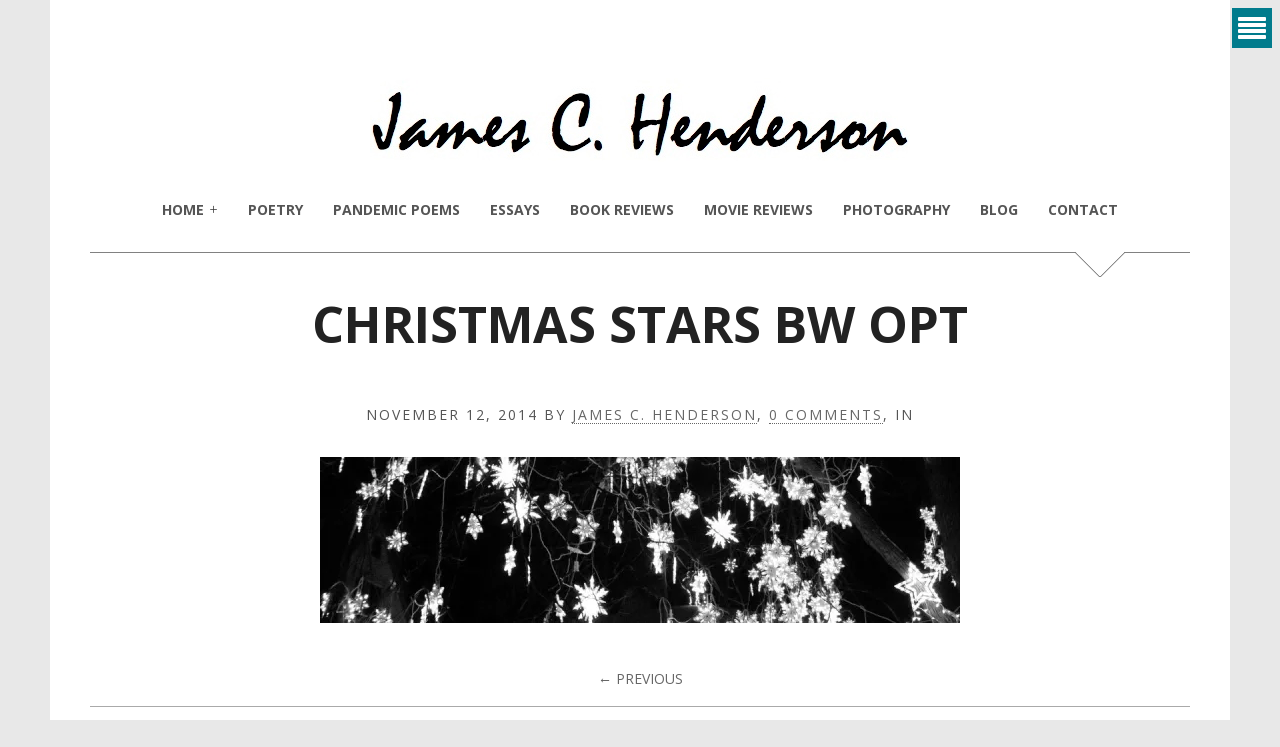

--- FILE ---
content_type: text/html; charset=UTF-8
request_url: http://jameschendersonpoet.com/christmas-stars-bw-opt/
body_size: 15287
content:
<!DOCTYPE html>
<!--[if IE 7]>
<html class="ie ie7 no-js" lang="en-US">
<![endif]-->
<!--[if IE 8]>
<html class="ie ie8 no-js" lang="en-US">
<![endif]-->
<!--[if !(IE 7) | !(IE 8)  ]><!-->
<html class="no-js" lang="en-US">
<!--<![endif]-->
<head>
<meta charset="UTF-8" />
<meta name="viewport" content="width=device-width, initial-scale=1" />
<link rel="profile" href="http://gmpg.org/xfn/11" />
<link rel="pingback" href="http://jameschendersonpoet.com/xmlrpc.php" />

<!--[if lt IE 9]>
<script src="http://jameschendersonpoet.com/wp-content/themes/blank/js/html5.js" type="text/javascript"></script>
<script src="http://jameschendersonpoet.com/wp-content/themes/blank/js/excanvas.js" type="text/javascript"></script>
<![endif]-->

<title>Christmas Stars BW Opt &#8211; James C. Henderson</title>
<meta name='robots' content='max-image-preview:large' />
<link rel='dns-prefetch' href='//secure.gravatar.com' />
<link rel='dns-prefetch' href='//stats.wp.com' />
<link rel='dns-prefetch' href='//fonts.googleapis.com' />
<link rel='dns-prefetch' href='//v0.wordpress.com' />
<link rel='preconnect' href='//i0.wp.com' />
<link rel="alternate" type="application/rss+xml" title="James C. Henderson &raquo; Feed" href="http://jameschendersonpoet.com/feed/" />
<link rel="alternate" type="application/rss+xml" title="James C. Henderson &raquo; Comments Feed" href="http://jameschendersonpoet.com/comments/feed/" />
<link rel="alternate" type="application/rss+xml" title="James C. Henderson &raquo; Christmas Stars BW Opt Comments Feed" href="http://jameschendersonpoet.com/feed/?attachment_id=2101" />
<link rel="alternate" title="oEmbed (JSON)" type="application/json+oembed" href="http://jameschendersonpoet.com/wp-json/oembed/1.0/embed?url=http%3A%2F%2Fjameschendersonpoet.com%2Fchristmas-stars-bw-opt%2F" />
<link rel="alternate" title="oEmbed (XML)" type="text/xml+oembed" href="http://jameschendersonpoet.com/wp-json/oembed/1.0/embed?url=http%3A%2F%2Fjameschendersonpoet.com%2Fchristmas-stars-bw-opt%2F&#038;format=xml" />
<style id='wp-img-auto-sizes-contain-inline-css' type='text/css'>
img:is([sizes=auto i],[sizes^="auto," i]){contain-intrinsic-size:3000px 1500px}
/*# sourceURL=wp-img-auto-sizes-contain-inline-css */
</style>
<link rel='stylesheet' id='wi-portfolio-css' href='http://jameschendersonpoet.com/wp-content/plugins/wi-portfolio/css/portfolio.css?ver=6.9' type='text/css' media='all' />
<link rel='stylesheet' id='twb-open-sans-css' href='https://fonts.googleapis.com/css?family=Open+Sans%3A300%2C400%2C500%2C600%2C700%2C800&#038;display=swap&#038;ver=6.9' type='text/css' media='all' />
<link rel='stylesheet' id='twbbwg-global-css' href='http://jameschendersonpoet.com/wp-content/plugins/photo-gallery/booster/assets/css/global.css?ver=1.0.0' type='text/css' media='all' />
<style id='wp-emoji-styles-inline-css' type='text/css'>

	img.wp-smiley, img.emoji {
		display: inline !important;
		border: none !important;
		box-shadow: none !important;
		height: 1em !important;
		width: 1em !important;
		margin: 0 0.07em !important;
		vertical-align: -0.1em !important;
		background: none !important;
		padding: 0 !important;
	}
/*# sourceURL=wp-emoji-styles-inline-css */
</style>
<style id='wp-block-library-inline-css' type='text/css'>
:root{--wp-block-synced-color:#7a00df;--wp-block-synced-color--rgb:122,0,223;--wp-bound-block-color:var(--wp-block-synced-color);--wp-editor-canvas-background:#ddd;--wp-admin-theme-color:#007cba;--wp-admin-theme-color--rgb:0,124,186;--wp-admin-theme-color-darker-10:#006ba1;--wp-admin-theme-color-darker-10--rgb:0,107,160.5;--wp-admin-theme-color-darker-20:#005a87;--wp-admin-theme-color-darker-20--rgb:0,90,135;--wp-admin-border-width-focus:2px}@media (min-resolution:192dpi){:root{--wp-admin-border-width-focus:1.5px}}.wp-element-button{cursor:pointer}:root .has-very-light-gray-background-color{background-color:#eee}:root .has-very-dark-gray-background-color{background-color:#313131}:root .has-very-light-gray-color{color:#eee}:root .has-very-dark-gray-color{color:#313131}:root .has-vivid-green-cyan-to-vivid-cyan-blue-gradient-background{background:linear-gradient(135deg,#00d084,#0693e3)}:root .has-purple-crush-gradient-background{background:linear-gradient(135deg,#34e2e4,#4721fb 50%,#ab1dfe)}:root .has-hazy-dawn-gradient-background{background:linear-gradient(135deg,#faaca8,#dad0ec)}:root .has-subdued-olive-gradient-background{background:linear-gradient(135deg,#fafae1,#67a671)}:root .has-atomic-cream-gradient-background{background:linear-gradient(135deg,#fdd79a,#004a59)}:root .has-nightshade-gradient-background{background:linear-gradient(135deg,#330968,#31cdcf)}:root .has-midnight-gradient-background{background:linear-gradient(135deg,#020381,#2874fc)}:root{--wp--preset--font-size--normal:16px;--wp--preset--font-size--huge:42px}.has-regular-font-size{font-size:1em}.has-larger-font-size{font-size:2.625em}.has-normal-font-size{font-size:var(--wp--preset--font-size--normal)}.has-huge-font-size{font-size:var(--wp--preset--font-size--huge)}.has-text-align-center{text-align:center}.has-text-align-left{text-align:left}.has-text-align-right{text-align:right}.has-fit-text{white-space:nowrap!important}#end-resizable-editor-section{display:none}.aligncenter{clear:both}.items-justified-left{justify-content:flex-start}.items-justified-center{justify-content:center}.items-justified-right{justify-content:flex-end}.items-justified-space-between{justify-content:space-between}.screen-reader-text{border:0;clip-path:inset(50%);height:1px;margin:-1px;overflow:hidden;padding:0;position:absolute;width:1px;word-wrap:normal!important}.screen-reader-text:focus{background-color:#ddd;clip-path:none;color:#444;display:block;font-size:1em;height:auto;left:5px;line-height:normal;padding:15px 23px 14px;text-decoration:none;top:5px;width:auto;z-index:100000}html :where(.has-border-color){border-style:solid}html :where([style*=border-top-color]){border-top-style:solid}html :where([style*=border-right-color]){border-right-style:solid}html :where([style*=border-bottom-color]){border-bottom-style:solid}html :where([style*=border-left-color]){border-left-style:solid}html :where([style*=border-width]){border-style:solid}html :where([style*=border-top-width]){border-top-style:solid}html :where([style*=border-right-width]){border-right-style:solid}html :where([style*=border-bottom-width]){border-bottom-style:solid}html :where([style*=border-left-width]){border-left-style:solid}html :where(img[class*=wp-image-]){height:auto;max-width:100%}:where(figure){margin:0 0 1em}html :where(.is-position-sticky){--wp-admin--admin-bar--position-offset:var(--wp-admin--admin-bar--height,0px)}@media screen and (max-width:600px){html :where(.is-position-sticky){--wp-admin--admin-bar--position-offset:0px}}

/*# sourceURL=wp-block-library-inline-css */
</style><style id='global-styles-inline-css' type='text/css'>
:root{--wp--preset--aspect-ratio--square: 1;--wp--preset--aspect-ratio--4-3: 4/3;--wp--preset--aspect-ratio--3-4: 3/4;--wp--preset--aspect-ratio--3-2: 3/2;--wp--preset--aspect-ratio--2-3: 2/3;--wp--preset--aspect-ratio--16-9: 16/9;--wp--preset--aspect-ratio--9-16: 9/16;--wp--preset--color--black: #000000;--wp--preset--color--cyan-bluish-gray: #abb8c3;--wp--preset--color--white: #ffffff;--wp--preset--color--pale-pink: #f78da7;--wp--preset--color--vivid-red: #cf2e2e;--wp--preset--color--luminous-vivid-orange: #ff6900;--wp--preset--color--luminous-vivid-amber: #fcb900;--wp--preset--color--light-green-cyan: #7bdcb5;--wp--preset--color--vivid-green-cyan: #00d084;--wp--preset--color--pale-cyan-blue: #8ed1fc;--wp--preset--color--vivid-cyan-blue: #0693e3;--wp--preset--color--vivid-purple: #9b51e0;--wp--preset--gradient--vivid-cyan-blue-to-vivid-purple: linear-gradient(135deg,rgb(6,147,227) 0%,rgb(155,81,224) 100%);--wp--preset--gradient--light-green-cyan-to-vivid-green-cyan: linear-gradient(135deg,rgb(122,220,180) 0%,rgb(0,208,130) 100%);--wp--preset--gradient--luminous-vivid-amber-to-luminous-vivid-orange: linear-gradient(135deg,rgb(252,185,0) 0%,rgb(255,105,0) 100%);--wp--preset--gradient--luminous-vivid-orange-to-vivid-red: linear-gradient(135deg,rgb(255,105,0) 0%,rgb(207,46,46) 100%);--wp--preset--gradient--very-light-gray-to-cyan-bluish-gray: linear-gradient(135deg,rgb(238,238,238) 0%,rgb(169,184,195) 100%);--wp--preset--gradient--cool-to-warm-spectrum: linear-gradient(135deg,rgb(74,234,220) 0%,rgb(151,120,209) 20%,rgb(207,42,186) 40%,rgb(238,44,130) 60%,rgb(251,105,98) 80%,rgb(254,248,76) 100%);--wp--preset--gradient--blush-light-purple: linear-gradient(135deg,rgb(255,206,236) 0%,rgb(152,150,240) 100%);--wp--preset--gradient--blush-bordeaux: linear-gradient(135deg,rgb(254,205,165) 0%,rgb(254,45,45) 50%,rgb(107,0,62) 100%);--wp--preset--gradient--luminous-dusk: linear-gradient(135deg,rgb(255,203,112) 0%,rgb(199,81,192) 50%,rgb(65,88,208) 100%);--wp--preset--gradient--pale-ocean: linear-gradient(135deg,rgb(255,245,203) 0%,rgb(182,227,212) 50%,rgb(51,167,181) 100%);--wp--preset--gradient--electric-grass: linear-gradient(135deg,rgb(202,248,128) 0%,rgb(113,206,126) 100%);--wp--preset--gradient--midnight: linear-gradient(135deg,rgb(2,3,129) 0%,rgb(40,116,252) 100%);--wp--preset--font-size--small: 13px;--wp--preset--font-size--medium: 20px;--wp--preset--font-size--large: 36px;--wp--preset--font-size--x-large: 42px;--wp--preset--spacing--20: 0.44rem;--wp--preset--spacing--30: 0.67rem;--wp--preset--spacing--40: 1rem;--wp--preset--spacing--50: 1.5rem;--wp--preset--spacing--60: 2.25rem;--wp--preset--spacing--70: 3.38rem;--wp--preset--spacing--80: 5.06rem;--wp--preset--shadow--natural: 6px 6px 9px rgba(0, 0, 0, 0.2);--wp--preset--shadow--deep: 12px 12px 50px rgba(0, 0, 0, 0.4);--wp--preset--shadow--sharp: 6px 6px 0px rgba(0, 0, 0, 0.2);--wp--preset--shadow--outlined: 6px 6px 0px -3px rgb(255, 255, 255), 6px 6px rgb(0, 0, 0);--wp--preset--shadow--crisp: 6px 6px 0px rgb(0, 0, 0);}:where(.is-layout-flex){gap: 0.5em;}:where(.is-layout-grid){gap: 0.5em;}body .is-layout-flex{display: flex;}.is-layout-flex{flex-wrap: wrap;align-items: center;}.is-layout-flex > :is(*, div){margin: 0;}body .is-layout-grid{display: grid;}.is-layout-grid > :is(*, div){margin: 0;}:where(.wp-block-columns.is-layout-flex){gap: 2em;}:where(.wp-block-columns.is-layout-grid){gap: 2em;}:where(.wp-block-post-template.is-layout-flex){gap: 1.25em;}:where(.wp-block-post-template.is-layout-grid){gap: 1.25em;}.has-black-color{color: var(--wp--preset--color--black) !important;}.has-cyan-bluish-gray-color{color: var(--wp--preset--color--cyan-bluish-gray) !important;}.has-white-color{color: var(--wp--preset--color--white) !important;}.has-pale-pink-color{color: var(--wp--preset--color--pale-pink) !important;}.has-vivid-red-color{color: var(--wp--preset--color--vivid-red) !important;}.has-luminous-vivid-orange-color{color: var(--wp--preset--color--luminous-vivid-orange) !important;}.has-luminous-vivid-amber-color{color: var(--wp--preset--color--luminous-vivid-amber) !important;}.has-light-green-cyan-color{color: var(--wp--preset--color--light-green-cyan) !important;}.has-vivid-green-cyan-color{color: var(--wp--preset--color--vivid-green-cyan) !important;}.has-pale-cyan-blue-color{color: var(--wp--preset--color--pale-cyan-blue) !important;}.has-vivid-cyan-blue-color{color: var(--wp--preset--color--vivid-cyan-blue) !important;}.has-vivid-purple-color{color: var(--wp--preset--color--vivid-purple) !important;}.has-black-background-color{background-color: var(--wp--preset--color--black) !important;}.has-cyan-bluish-gray-background-color{background-color: var(--wp--preset--color--cyan-bluish-gray) !important;}.has-white-background-color{background-color: var(--wp--preset--color--white) !important;}.has-pale-pink-background-color{background-color: var(--wp--preset--color--pale-pink) !important;}.has-vivid-red-background-color{background-color: var(--wp--preset--color--vivid-red) !important;}.has-luminous-vivid-orange-background-color{background-color: var(--wp--preset--color--luminous-vivid-orange) !important;}.has-luminous-vivid-amber-background-color{background-color: var(--wp--preset--color--luminous-vivid-amber) !important;}.has-light-green-cyan-background-color{background-color: var(--wp--preset--color--light-green-cyan) !important;}.has-vivid-green-cyan-background-color{background-color: var(--wp--preset--color--vivid-green-cyan) !important;}.has-pale-cyan-blue-background-color{background-color: var(--wp--preset--color--pale-cyan-blue) !important;}.has-vivid-cyan-blue-background-color{background-color: var(--wp--preset--color--vivid-cyan-blue) !important;}.has-vivid-purple-background-color{background-color: var(--wp--preset--color--vivid-purple) !important;}.has-black-border-color{border-color: var(--wp--preset--color--black) !important;}.has-cyan-bluish-gray-border-color{border-color: var(--wp--preset--color--cyan-bluish-gray) !important;}.has-white-border-color{border-color: var(--wp--preset--color--white) !important;}.has-pale-pink-border-color{border-color: var(--wp--preset--color--pale-pink) !important;}.has-vivid-red-border-color{border-color: var(--wp--preset--color--vivid-red) !important;}.has-luminous-vivid-orange-border-color{border-color: var(--wp--preset--color--luminous-vivid-orange) !important;}.has-luminous-vivid-amber-border-color{border-color: var(--wp--preset--color--luminous-vivid-amber) !important;}.has-light-green-cyan-border-color{border-color: var(--wp--preset--color--light-green-cyan) !important;}.has-vivid-green-cyan-border-color{border-color: var(--wp--preset--color--vivid-green-cyan) !important;}.has-pale-cyan-blue-border-color{border-color: var(--wp--preset--color--pale-cyan-blue) !important;}.has-vivid-cyan-blue-border-color{border-color: var(--wp--preset--color--vivid-cyan-blue) !important;}.has-vivid-purple-border-color{border-color: var(--wp--preset--color--vivid-purple) !important;}.has-vivid-cyan-blue-to-vivid-purple-gradient-background{background: var(--wp--preset--gradient--vivid-cyan-blue-to-vivid-purple) !important;}.has-light-green-cyan-to-vivid-green-cyan-gradient-background{background: var(--wp--preset--gradient--light-green-cyan-to-vivid-green-cyan) !important;}.has-luminous-vivid-amber-to-luminous-vivid-orange-gradient-background{background: var(--wp--preset--gradient--luminous-vivid-amber-to-luminous-vivid-orange) !important;}.has-luminous-vivid-orange-to-vivid-red-gradient-background{background: var(--wp--preset--gradient--luminous-vivid-orange-to-vivid-red) !important;}.has-very-light-gray-to-cyan-bluish-gray-gradient-background{background: var(--wp--preset--gradient--very-light-gray-to-cyan-bluish-gray) !important;}.has-cool-to-warm-spectrum-gradient-background{background: var(--wp--preset--gradient--cool-to-warm-spectrum) !important;}.has-blush-light-purple-gradient-background{background: var(--wp--preset--gradient--blush-light-purple) !important;}.has-blush-bordeaux-gradient-background{background: var(--wp--preset--gradient--blush-bordeaux) !important;}.has-luminous-dusk-gradient-background{background: var(--wp--preset--gradient--luminous-dusk) !important;}.has-pale-ocean-gradient-background{background: var(--wp--preset--gradient--pale-ocean) !important;}.has-electric-grass-gradient-background{background: var(--wp--preset--gradient--electric-grass) !important;}.has-midnight-gradient-background{background: var(--wp--preset--gradient--midnight) !important;}.has-small-font-size{font-size: var(--wp--preset--font-size--small) !important;}.has-medium-font-size{font-size: var(--wp--preset--font-size--medium) !important;}.has-large-font-size{font-size: var(--wp--preset--font-size--large) !important;}.has-x-large-font-size{font-size: var(--wp--preset--font-size--x-large) !important;}
/*# sourceURL=global-styles-inline-css */
</style>

<style id='classic-theme-styles-inline-css' type='text/css'>
/*! This file is auto-generated */
.wp-block-button__link{color:#fff;background-color:#32373c;border-radius:9999px;box-shadow:none;text-decoration:none;padding:calc(.667em + 2px) calc(1.333em + 2px);font-size:1.125em}.wp-block-file__button{background:#32373c;color:#fff;text-decoration:none}
/*# sourceURL=/wp-includes/css/classic-themes.min.css */
</style>
<link rel='stylesheet' id='blueimp-gallery-css' href='http://jameschendersonpoet.com/wp-content/plugins/blueimp-lightbox/css/blueimp-gallery.css?ver=1.0.0' type='text/css' media='all' />
<link rel='stylesheet' id='blueimp-gallery-indicator-css' href='http://jameschendersonpoet.com/wp-content/plugins/blueimp-lightbox/css/blueimp-gallery-indicator.css?ver=1.0.0' type='text/css' media='all' />
<link rel='stylesheet' id='blueimp-gallery-video-css' href='http://jameschendersonpoet.com/wp-content/plugins/blueimp-lightbox/css/blueimp-gallery-video.css?ver=1.0.0' type='text/css' media='all' />
<link rel='stylesheet' id='contact-form-7-css' href='http://jameschendersonpoet.com/wp-content/plugins/contact-form-7/includes/css/styles.css?ver=6.1.4' type='text/css' media='all' />
<link rel='stylesheet' id='bwg_fonts-css' href='http://jameschendersonpoet.com/wp-content/plugins/photo-gallery/css/bwg-fonts/fonts.css?ver=0.0.1' type='text/css' media='all' />
<link rel='stylesheet' id='sumoselect-css' href='http://jameschendersonpoet.com/wp-content/plugins/photo-gallery/css/sumoselect.min.css?ver=3.4.6' type='text/css' media='all' />
<link rel='stylesheet' id='mCustomScrollbar-css' href='http://jameschendersonpoet.com/wp-content/plugins/photo-gallery/css/jquery.mCustomScrollbar.min.css?ver=3.1.5' type='text/css' media='all' />
<link rel='stylesheet' id='bwg_frontend-css' href='http://jameschendersonpoet.com/wp-content/plugins/photo-gallery/css/styles.min.css?ver=1.8.37' type='text/css' media='all' />
<link rel='stylesheet' id='wi-normalize-css' href='http://jameschendersonpoet.com/wp-content/themes/blank/css/normalize.css?ver=6.9' type='text/css' media='all' />
<link rel='stylesheet' id='wi-bootstrap-css' href='http://jameschendersonpoet.com/wp-content/themes/blank/css/bootstrap.min.css?ver=6.9' type='text/css' media='all' />
<link rel='stylesheet' id='wi-font-awesome-css' href='http://jameschendersonpoet.com/wp-content/themes/blank/css/font-awesome.min.css?ver=6.9' type='text/css' media='all' />
<link rel='stylesheet' id='wi-colorbox-css' href='http://jameschendersonpoet.com/wp-content/themes/blank/css/colorbox.css?ver=6.9' type='text/css' media='all' />
<link rel='stylesheet' id='wi-flexslider-css' href='http://jameschendersonpoet.com/wp-content/themes/blank/css/flexslider.css?ver=6.9' type='text/css' media='all' />
<link rel='stylesheet' id='wi-tipsy-css' href='http://jameschendersonpoet.com/wp-content/themes/blank/css/tipsy.css?ver=6.9' type='text/css' media='all' />
<link rel='stylesheet' id='wi-jquery-mCustomScrollbar-css' href='http://jameschendersonpoet.com/wp-content/themes/blank/css/jquery.mCustomScrollbar.css?ver=6.9' type='text/css' media='all' />
<link rel='stylesheet' id='wi-shortcodes-css' href='http://jameschendersonpoet.com/wp-content/themes/blank/css/shortcodes.css?ver=6.9' type='text/css' media='all' />
<link rel='stylesheet' id='stylesheet-css' href='http://jameschendersonpoet.com/wp-content/themes/blank/style.css?ver=6.9' type='text/css' media='all' />
<link rel='stylesheet' id='wi-portfolio-theme-css' href='http://jameschendersonpoet.com/wp-content/themes/blank/css/portfolio.css?ver=6.9' type='text/css' media='all' />
<link rel='stylesheet' id='wi-bootstrap-responsive-css' href='http://jameschendersonpoet.com/wp-content/themes/blank/css/bootstrap-responsive.min.css?ver=6.9' type='text/css' media='all' />
<link rel='stylesheet' id='wi-responsive-css' href='http://jameschendersonpoet.com/wp-content/themes/blank/css/responsive.css?ver=6.9' type='text/css' media='all' />
<link rel='stylesheet' id='wi-google-font-Open-Sans-css' href='http://fonts.googleapis.com/css?family=Open+Sans%3A100%2C200%2C300%2C400%2C500%2C600%2C700%2C800%2C900&#038;subset=latin%2Cgreek-ext%2Ccyrillic%2Clatin-ext%2Cgreek%2Ccyrillic-ext%2Cvietnamese&#038;ver=6.9' type='text/css' media='all' />
<script type="text/javascript" src="http://jameschendersonpoet.com/wp-includes/js/jquery/jquery.min.js?ver=3.7.1" id="jquery-core-js"></script>
<script type="text/javascript" src="http://jameschendersonpoet.com/wp-includes/js/jquery/jquery-migrate.min.js?ver=3.4.1" id="jquery-migrate-js"></script>
<script type="text/javascript" src="http://jameschendersonpoet.com/wp-content/plugins/photo-gallery/booster/assets/js/circle-progress.js?ver=1.2.2" id="twbbwg-circle-js"></script>
<script type="text/javascript" id="twbbwg-global-js-extra">
/* <![CDATA[ */
var twb = {"nonce":"f5406886b4","ajax_url":"http://jameschendersonpoet.com/wp-admin/admin-ajax.php","plugin_url":"http://jameschendersonpoet.com/wp-content/plugins/photo-gallery/booster","href":"http://jameschendersonpoet.com/wp-admin/admin.php?page=twbbwg_photo-gallery"};
var twb = {"nonce":"f5406886b4","ajax_url":"http://jameschendersonpoet.com/wp-admin/admin-ajax.php","plugin_url":"http://jameschendersonpoet.com/wp-content/plugins/photo-gallery/booster","href":"http://jameschendersonpoet.com/wp-admin/admin.php?page=twbbwg_photo-gallery"};
//# sourceURL=twbbwg-global-js-extra
/* ]]> */
</script>
<script type="text/javascript" src="http://jameschendersonpoet.com/wp-content/plugins/photo-gallery/booster/assets/js/global.js?ver=1.0.0" id="twbbwg-global-js"></script>
<script type="text/javascript" src="http://jameschendersonpoet.com/wp-content/plugins/photo-gallery/js/jquery.sumoselect.min.js?ver=3.4.6" id="sumoselect-js"></script>
<script type="text/javascript" src="http://jameschendersonpoet.com/wp-content/plugins/photo-gallery/js/tocca.min.js?ver=2.0.9" id="bwg_mobile-js"></script>
<script type="text/javascript" src="http://jameschendersonpoet.com/wp-content/plugins/photo-gallery/js/jquery.mCustomScrollbar.concat.min.js?ver=3.1.5" id="mCustomScrollbar-js"></script>
<script type="text/javascript" src="http://jameschendersonpoet.com/wp-content/plugins/photo-gallery/js/jquery.fullscreen.min.js?ver=0.6.0" id="jquery-fullscreen-js"></script>
<script type="text/javascript" id="bwg_frontend-js-extra">
/* <![CDATA[ */
var bwg_objectsL10n = {"bwg_field_required":"field is required.","bwg_mail_validation":"This is not a valid email address.","bwg_search_result":"There are no images matching your search.","bwg_select_tag":"Select Tag","bwg_order_by":"Order By","bwg_search":"Search","bwg_show_ecommerce":"Show Ecommerce","bwg_hide_ecommerce":"Hide Ecommerce","bwg_show_comments":"Show Comments","bwg_hide_comments":"Hide Comments","bwg_restore":"Restore","bwg_maximize":"Maximize","bwg_fullscreen":"Fullscreen","bwg_exit_fullscreen":"Exit Fullscreen","bwg_search_tag":"SEARCH...","bwg_tag_no_match":"No tags found","bwg_all_tags_selected":"All tags selected","bwg_tags_selected":"tags selected","play":"Play","pause":"Pause","is_pro":"","bwg_play":"Play","bwg_pause":"Pause","bwg_hide_info":"Hide info","bwg_show_info":"Show info","bwg_hide_rating":"Hide rating","bwg_show_rating":"Show rating","ok":"Ok","cancel":"Cancel","select_all":"Select all","lazy_load":"0","lazy_loader":"http://jameschendersonpoet.com/wp-content/plugins/photo-gallery/images/ajax_loader.png","front_ajax":"0","bwg_tag_see_all":"see all tags","bwg_tag_see_less":"see less tags"};
//# sourceURL=bwg_frontend-js-extra
/* ]]> */
</script>
<script type="text/javascript" src="http://jameschendersonpoet.com/wp-content/plugins/photo-gallery/js/scripts.min.js?ver=1.8.37" id="bwg_frontend-js"></script>
<script type="text/javascript" src="http://jameschendersonpoet.com/wp-content/themes/blank/js/scrollslide.js?ver=6.9" id="wi-scrollslide-js"></script>
<script type="text/javascript" src="http://jameschendersonpoet.com/wp-content/themes/blank/js/jquery.sticky.js?ver=6.9" id="wi-sticky-js"></script>
<script type="text/javascript" src="http://jameschendersonpoet.com/wp-content/themes/blank/js/main.js?ver=6.9" id="wi-main-js"></script>
<link rel="https://api.w.org/" href="http://jameschendersonpoet.com/wp-json/" /><link rel="alternate" title="JSON" type="application/json" href="http://jameschendersonpoet.com/wp-json/wp/v2/media/2101" /><link rel="EditURI" type="application/rsd+xml" title="RSD" href="http://jameschendersonpoet.com/xmlrpc.php?rsd" />
<meta name="generator" content="WordPress 6.9" />
<link rel="canonical" href="http://jameschendersonpoet.com/christmas-stars-bw-opt/" />
<link rel='shortlink' href='https://wp.me/a6I1ke-xT' />
	<style>img#wpstats{display:none}</style>
			<style type="text/css">
		/* Featured article
		------------------------------------------------- */
		.article.sticky:before {
			content:"Featured";
		}
		/* Content Width
		------------------------------------------------- */
				.container {
			width:1100px;			
		}
		body.layout-boxed #wi-wrapper {
			width:1180px;
			}
							
		/* Logo
		------------------------------------------------- */
		#logo img {
			margin-top:0px;			
		}
						#logo img {
			margin-left:20px;
		}
				/* Sidebar background color 
		------------------------------------------------- */
			
		/* Sidebar pattern
		------------------------------------------------- */
				/* Sidebar custom pattern
		------------------------------------------------- */
						/* Sidebar use color instead of pattern
		------------------------------------------------- */
				/* Footer padding
		------------------------------------------------- */
				#footer {
			padding-top:60px;
			}
						#footer {
			padding-bottom:100px;
			}
				/* Footer background color 
		------------------------------------------------- */
			
		/* Footer pattern
		------------------------------------------------- */
				/* Footer custom pattern
		------------------------------------------------- */
						/* Footer use color instead of pattern
		------------------------------------------------- */
				
		/* Decoration
		------------------------------------------------- */
				
		
				
		
				
		
		/* Body
		------------------------------------------------- */
		body {
						background-color:#e8e8e8;
												background-repeat:repeat;
								}
		
		/* Primary Color
		------------------------------------------------- */
				.wi-button.style-2:hover,
		.widget_rss ul li:hover:before,
		.tagcloud a:hover,
		.sidr .tagcloud a:hover,
		.wi-feedburner .submit:hover,
		.article .meta a:hover,
		a.more-link:hover,
		.article.format-quote.bg .meta a:hover,
		.page-links > a:hover,
		.post-nav a:hover,
		.tags a:hover,
		.authorbox .text h4 a:hover,
		.related-list li h4 a:hover,
		.commentlist header a:hover,
		.comments-navigation > div a:hover
		{
			color:#017b8c;
		}
		.wi-button.style-3:hover,	
		.link-area .link-button:hover,
		.article.post-password-required input[type=submit]:hover,		
		#respond #submit:hover,
		.wpcf7-submit:hover,
		#sidr-toggle	
		{
			background-color:#017b8c;
		}
		.widget_rss ul li:hover {
			border-bottom-color:#017b8c;
		}
		.wi-button.style-2:hover,	
		.tagcloud a:hover,
		.sidr .tagcloud a:hover,
		.wi-feedburner .submit:hover,
		a.more-link:hover,
		.comments-navigation > div a:hover {
			border-color:#017b8c;
		}
				
		.enable-sidebar-old-button #sidr-toggle:hover {
			border-color: #017b8c #017b8c transparent transparent;
			}
		
		/* Link Color
		------------------------------------------------- */
				a,
		a:hover {
			color:#017b8e;
		}
				
		/* Selection Color
		------------------------------------------------- */
				::selection
		{
			background:#8aa2ad;
			color:#fff;
		}
		::-moz-selection
		{
			background:#8aa2ad;
			color:#fff;
		}		
				
		/* Typography
		------------------------------------------------- */
				body {
			font-size:16px;			
		}
							h1 {
				font-size:50px;
			}
							h2 {
				font-size:32px;
			}
							h3 {
				font-size:24px;
			}
							h4 {
				font-size:16px;
			}
							h5 {
				font-size:13px;
			}
							h6 {
				font-size:11px;
			}
								.site-description {
			font-size:22px;
			}
						#mainnav .menu > ul > li > a {
			font-size:14px;
			}
						#mainnav .menu > ul > li > ul > li > a {
			font-size:14px;
			}
						.article .title h2 {
			font-size:50px;
		}
		@media (min-width: 768px) and (max-width: 979px) {
			.article .title h2 {
				font-size:35px;
			}
		}
		@media (max-width: 768px) {
			.article .title h2 {
			}
		}
		@media (max-width: 480px) {
			.article .title h2 {
				font-size:35px;
			}
		}
						.single .post-title {
			font-size:50px;
		}
		@media (min-width: 768px) and (max-width: 979px) {
			.single .post-title {
				font-size:40px;
			}
		}
		@media (max-width: 768px) {
			.single .post-title {
				font-size:35px;
			}
		}
		@media (max-width: 480px) {
			.single .post-title {
				font-size:30px;
			}
		}
						.page-title {
			font-size:42px;
		}
		@media (min-width: 768px) and (max-width: 979px) {
			.page-title {
				font-size:33px;
			}
		}
		@media (max-width: 768px) {
			.page-title {
				font-size:33px;
			}
		}
		@media (max-width: 480px) {
			.page-title {
				font-size:27px;
			}
		}
				
				body,
		input, textarea, select,
		.searchform .s, .searchform .s:focus,
		#respond input[type="text"], #respond input[type="text"]:focus, #respond textarea, #respond textarea:focus,
		.wpcf7 input[type="text"], .wpcf7 input[type="email"], .wpcf7 textarea, .wpcf7 input[type="text"]:focus, .wpcf7 input[type="email"]:focus, .wpcf7 textarea:focus,		
		#logo h2
		{
			font-family:"0", Georgia, "Times New Roman", Times, serif;
		}
						h1,
		h2,
		h3,
		h4,
		h5,
		h6,
		dl dt,
		#logo a,
		.nav-toggle,
		.nav-toggle:hover,		
		#mainnav .menu > ul,
		.widget_recent_entries ul > li.has-count .post-date,
		#recentcomments a:last-child,
		.rss-date,
		#wp-calendar caption,
		#wp-calendar #next a,
		#wp-calendar #prev a,
		.widget_displaytweetswidget .muted,
		.wi-feedburner .submit,		
		.article.sticky:before,
		a.more-link,
		.wp-caption-text,
		.gallery-caption,
		.post-nav a,
		.tags a,
		.link-area .link-button,
		.article.post-password-required input[type=submit],
		.article.post-password-required input[type=submit]:hover,
		.commentlist header a,
		.commentlist .fn,
		#respond label,
		#respond #submit,
		.headline .desc,
		.headline .meta,
		#cboxContent,
		.wpcf7 p,
		.wpcf7-submit,
		.wi-progress-container .progress-title,
		.wi-button,
		.portfolio-filter ul li a,
		.portfolio-item .enlarge a,
		.portfolio-info table,
		.tipsy-inner	
		{
			font-family:"Open Sans", sans-serif;
		}
		.article .meta {
			font-family: "Open Sans", Arial, Helvetica, sans-serif;
		}
						#mainnav .menu > ul
		{
			font-family:"Open Sans", sans-serif;
		}
									.home .wi-portfolio-sc .wi-pagination {
    display: none;
}

.metaslider {
width: 100%; height: 100%;
float: left;
margin-right: 10px !important;			</style>	
	<script type="text/javascript">
jQuery(document).ready(function(){
	var retina = window.devicePixelRatio > 1 ? true : false;

		if(retina) {
		jQuery('#logo img').attr('src', 'http://jameschendersonpoet.com/wp-content/uploads/2015/07/JCHpoet-Logo-Mistral-40-pt.jpg');
		jQuery('#logo img').attr('width', '560');
		jQuery('#logo img').attr('height', '140');
	}
			if(retina) {
		jQuery('#footer .footer-logo img').attr('src', 'http://[site_url]/wp-content/themes/blank/images/footer-logo@2x.png');
		jQuery('#footer .footer-logo img').attr('width', '100');
		jQuery('#footer .footer-logo img').attr('height', '27');
	}
	});	
</script>
		<script type="text/javascript">
			jQuery(document).ready(function($){
			var $container = $('.portfolio-wrapper');
			// initialize isotope
			if( $().isotope ) {
				$container.each(function(){
						var $this = $(this);
						$(window).load(function(){
							$this.imagesLoaded(function(){
                                var args = {
									itemSelector: '.portfolio-item',
                                    animationEngine	: 'best-available',
									animationOptions: {
										duration: 250,
										easing: 'easeInOutSine',
										queue: false
									},
                                }
                                if ( $this.hasClass('portfolio-crop') ) {
                                    args['layoutMode'] = 'fitRows';
                                }
								$this.isotope(args); // isotope
											   
								$this.addClass('loaded');			   
											   
								$(window).resize(function() {
									$this.isotope('layout');
								});			
							
								// filter items when filter link is clicked
								$this.parent().find('.portfolio-filter').find('li').click(function(){
									$this.parent().find('.portfolio-filter').find('li').removeClass('active');
									$(this).addClass('active');
									var selector = $(this).find("a").attr('data-filter');
									$this.isotope({ filter: selector });
									return false;
								});
								
							}); // image load
							
							setTimeout(function(){$this.addClass('loaded');},10000); // show after 10s anyway
							
						}); // window load		
						
					}); // each wi-portfolio
				
			}	// end if isotope
			
			}); // jQuery
		</script>
	
<!-- Jetpack Open Graph Tags -->
<meta property="og:type" content="article" />
<meta property="og:title" content="Christmas Stars BW Opt" />
<meta property="og:url" content="http://jameschendersonpoet.com/christmas-stars-bw-opt/" />
<meta property="og:description" content="Visit the post for more." />
<meta property="article:published_time" content="2014-11-12T18:03:18+00:00" />
<meta property="article:modified_time" content="2014-11-12T18:03:18+00:00" />
<meta property="og:site_name" content="James C. Henderson" />
<meta property="og:image" content="http://jameschendersonpoet.com/wp-content/uploads/2014/11/Christmas-Stars-BW-Opt.jpg" />
<meta property="og:image:alt" content="" />
<meta property="og:locale" content="en_US" />
<meta name="twitter:text:title" content="Christmas Stars BW Opt" />
<meta name="twitter:image" content="https://i0.wp.com/jameschendersonpoet.com/wp-content/uploads/2014/11/Christmas-Stars-BW-Opt.jpg?fit=960%2C250&#038;w=640" />
<meta name="twitter:card" content="summary_large_image" />
<meta name="twitter:description" content="Visit the post for more." />

<!-- End Jetpack Open Graph Tags -->
<link rel="icon" href="https://i0.wp.com/jameschendersonpoet.com/wp-content/uploads/2015/12/cropped-JCH-Icon-Dark-Teal-.jpg?fit=32%2C32" sizes="32x32" />
<link rel="icon" href="https://i0.wp.com/jameschendersonpoet.com/wp-content/uploads/2015/12/cropped-JCH-Icon-Dark-Teal-.jpg?fit=192%2C192" sizes="192x192" />
<link rel="apple-touch-icon" href="https://i0.wp.com/jameschendersonpoet.com/wp-content/uploads/2015/12/cropped-JCH-Icon-Dark-Teal-.jpg?fit=180%2C180" />
<meta name="msapplication-TileImage" content="https://i0.wp.com/jameschendersonpoet.com/wp-content/uploads/2015/12/cropped-JCH-Icon-Dark-Teal-.jpg?fit=270%2C270" />
		<style type="text/css" id="wp-custom-css">
			/*
Welcome to Custom CSS!

To learn how this works, see http://wp.me/PEmnE-Bt
*/
.single-page .page-title {display:none;}		</style>
		</head>

<body class="attachment wp-singular attachment-template-default single single-attachment postid-2101 attachmentid-2101 attachment-jpeg wp-theme-blank metaslider-plugin general-fullwidth-sidebar layout-boxed responsive uppercase wp-version-6-9 wp-version-from-3-8">

<div id="wi-wrapper" class="wrapper">
<div id="header-wrapper">
<div id="header-container" class="header-container has_sticky header-center">
<div class="container">
	<header id="header" class="header-center">
				<div id="logo">
				<a href="http://jameschendersonpoet.com" rel="home">
									<img src="http://jameschendersonpoet.com/wp-content/uploads/2015/07/JCHpoet-Logo-Mistral-40-pt.jpg" alt="James C. Henderson" />
					
				</a>
			</div><!-- #logo -->
			
						
			<div class="nav-social-container">
			
				<nav id="mainnav">
					<a href="#" class="nav-toggle"><i class="icon-align-justify"></i>Toggle Menu</a>
					<div class="menu"><ul id="menu-menu-1" class="menu"><li id="menu-item-2908" class="menu-item menu-item-type-post_type menu-item-object-page menu-item-home menu-item-has-children menu-item-2908"><a href="http://jameschendersonpoet.com/">Home</a>
<ul class="sub-menu">
	<li id="menu-item-2074" class="menu-item menu-item-type-post_type menu-item-object-page menu-item-2074"><a href="http://jameschendersonpoet.com/about/">About</a></li>
	<li id="menu-item-2095" class="menu-item menu-item-type-post_type menu-item-object-page menu-item-2095"><a href="http://jameschendersonpoet.com/publications/">Publications</a></li>
	<li id="menu-item-2636" class="menu-item menu-item-type-post_type menu-item-object-page menu-item-2636"><a href="http://jameschendersonpoet.com/chasing-delight/">Books</a></li>
</ul>
</li>
<li id="menu-item-2345" class="menu-item menu-item-type-post_type menu-item-object-page menu-item-2345"><a href="http://jameschendersonpoet.com/poetry/">Poetry</a></li>
<li id="menu-item-3123" class="menu-item menu-item-type-post_type menu-item-object-page menu-item-3123"><a href="http://jameschendersonpoet.com/poems-in-the-time-of-pandemic/">Pandemic Poems</a></li>
<li id="menu-item-2438" class="menu-item menu-item-type-post_type menu-item-object-page menu-item-2438"><a href="http://jameschendersonpoet.com/essays/">Essays</a></li>
<li id="menu-item-3343" class="menu-item menu-item-type-post_type menu-item-object-page menu-item-3343"><a href="http://jameschendersonpoet.com/book-reviews/">Book Reviews</a></li>
<li id="menu-item-2462" class="menu-item menu-item-type-post_type menu-item-object-page menu-item-2462"><a href="http://jameschendersonpoet.com/movie-reviews/">Movie Reviews</a></li>
<li id="menu-item-2678" class="menu-item menu-item-type-post_type menu-item-object-page menu-item-2678"><a href="http://jameschendersonpoet.com/images/">Photography</a></li>
<li id="menu-item-2324" class="menu-item menu-item-type-post_type menu-item-object-page current_page_parent menu-item-2324"><a href="http://jameschendersonpoet.com/blog/">Blog</a></li>
<li id="menu-item-56" class="menu-item menu-item-type-post_type menu-item-object-page menu-item-56"><a href="http://jameschendersonpoet.com/contact/">Contact</a></li>
</ul></div>				</nav>
				
								
				<div class="clearfix"></div>
				
			</div><!-- .right-container -->	
			
		</header>
	<div id="header-line" class="type-line-arrow"></div>
</div><!-- .container -->
</div><!-- #header-container -->
</div><!-- #header-wrapper -->
<div id="wi-container" class="fullwidth fullwidth-sidebar">

<div class="container">
	<div id="wi-content" class="single">
			<article class="article post-2101 attachment type-attachment status-inherit hentry" id="post-2101">
			<header>
				<div class="row-fluid"><div class="span8 offset2">
					<h1 class="post-title">Christmas Stars BW Opt</h1>
					
					<div class="meta">
					
											
						<time data-time="2014-11-12T18:03:18+00:00" title="18:18:03">November 12, 2014</time>
						
												
												
						by <a href="http://jameschendersonpoet.com/author/jameschenderson/" rel="author">James C. Henderson</a>,
												
												
						<i class="icon-bubble"></i> <a href="http://jameschendersonpoet.com/christmas-stars-bw-opt/#respond">0 Comments</a>,
						
												
												
						in 						
												
					</div><!-- .meta -->
					
										
				</div></div><!-- .row-fluid -->				
								
			</header>
			
			<section>
				<div class="row-fluid"><div class="span8 offset2">
					<div class="post-content">
					
										
					
						<div class="wi-content">
							<p class="attachment"><a href="https://i0.wp.com/jameschendersonpoet.com/wp-content/uploads/2014/11/Christmas-Stars-BW-Opt.jpg" data-gallery><img fetchpriority="high" decoding="async" width="640" height="166" src="https://i0.wp.com/jameschendersonpoet.com/wp-content/uploads/2014/11/Christmas-Stars-BW-Opt.jpg?fit=640%2C166" class="attachment-medium size-medium" alt="" srcset="https://i0.wp.com/jameschendersonpoet.com/wp-content/uploads/2014/11/Christmas-Stars-BW-Opt.jpg?w=960 960w, https://i0.wp.com/jameschendersonpoet.com/wp-content/uploads/2014/11/Christmas-Stars-BW-Opt.jpg?resize=640%2C166 640w, https://i0.wp.com/jameschendersonpoet.com/wp-content/uploads/2014/11/Christmas-Stars-BW-Opt.jpg?resize=624%2C162 624w" sizes="(max-width: 640px) 100vw, 640px" data-attachment-id="2101" data-permalink="http://jameschendersonpoet.com/christmas-stars-bw-opt/" data-orig-file="https://i0.wp.com/jameschendersonpoet.com/wp-content/uploads/2014/11/Christmas-Stars-BW-Opt.jpg?fit=960%2C250" data-orig-size="960,250" data-comments-opened="1" data-image-meta="{&quot;aperture&quot;:&quot;0&quot;,&quot;credit&quot;:&quot;&quot;,&quot;camera&quot;:&quot;&quot;,&quot;caption&quot;:&quot;&quot;,&quot;created_timestamp&quot;:&quot;0&quot;,&quot;copyright&quot;:&quot;&quot;,&quot;focal_length&quot;:&quot;0&quot;,&quot;iso&quot;:&quot;0&quot;,&quot;shutter_speed&quot;:&quot;0&quot;,&quot;title&quot;:&quot;&quot;,&quot;orientation&quot;:&quot;0&quot;}" data-image-title="Christmas Stars BW Opt" data-image-description="" data-image-caption="" data-medium-file="https://i0.wp.com/jameschendersonpoet.com/wp-content/uploads/2014/11/Christmas-Stars-BW-Opt.jpg?fit=640%2C166" data-large-file="https://i0.wp.com/jameschendersonpoet.com/wp-content/uploads/2014/11/Christmas-Stars-BW-Opt.jpg?fit=960%2C250" /></a></p>
													</div><!-- .wi-content -->
					</div><!-- .post-content -->
				</div></div><!-- .row-fluid -->
			</section>
			
						
						
			<nav class="post-nav">				
				<a href="http://jameschendersonpoet.com/christmas-stars-bw-opt/" rel="prev"><span class="meta-nav hastip" title="Christmas Stars BW Opt">&larr; Previous</span></a>											</nav><!-- .post-nav -->
			
						
												
						
			<div class="authorbox">
				<div class="row-fluid"><div class="span8 offset2">
					<div class="author-avatar">
						<img alt='' src='https://secure.gravatar.com/avatar/8373fc963487b618e893c0d40091a73732701597e32f69d762556195551bce78?s=120&#038;d=mm&#038;r=g' srcset='https://secure.gravatar.com/avatar/8373fc963487b618e893c0d40091a73732701597e32f69d762556195551bce78?s=240&#038;d=mm&#038;r=g 2x' class='avatar avatar-120 photo' height='120' width='120' decoding='async'/>						<div class="layer"><div class="inner"></div></div>
					</div>
					<div class="text">
						<h4>About <a href=" http://jameschendersonpoet.com/author/jameschenderson/" rel="author"> James C. Henderson</a></h4>
						<div class="desc">
							<p>James is a poet who lives in New Brighton, Minnesota.</p>
						</div>
					</div>
				</div></div><!-- .row-fluid -->	
			</div><!-- .authorbox -->
			
						
			
									
							
						
			
<div id="comments" class="comments-area">

	
		
			<div id="respond" class="comment-respond">
		<h3 id="reply-title" class="comment-reply-title">Leave a Reply <small><a rel="nofollow" id="cancel-comment-reply-link" href="/christmas-stars-bw-opt/#respond" style="display:none;">Cancel reply</a></small></h3><form action="http://jameschendersonpoet.com/wp-comments-post.php" method="post" id="commentform" class="comment-form"><p class="comment-notes"><span id="email-notes">Your email address will not be published.</span> <span class="required-field-message">Required fields are marked <span class="required">*</span></span></p><div class="comment-ele div-placeholder"><label for="comment">Comment</label><textarea id="comment" name="comment" cols="45" rows="8" aria-required="true" placeholder="Write your comment.."></textarea></div><div class="comment-ele div-placeholder"><label for="author">Name <span class="required">*</span></label> <input id="author" name="author" type="text" value="" size="30" aria-required='true' placeholder="Name *" /></div>
<div class="comment-ele div-placeholder"><label for="email">Email <span class="required">*</span></label> <input id="email" name="email" type="text" value="" size="30" aria-required='true' placeholder="Email *" /></div>
<div class="comment-ele div-placeholder"><label for="url">Website</label><input id="url" name="url" type="text" value="" size="30" placeholder="Website" /></div>
<p class="form-submit"><input name="submit" type="submit" id="submit" class="submit" value="Post Comment &rarr;" /> <input type='hidden' name='comment_post_ID' value='2101' id='comment_post_ID' />
<input type='hidden' name='comment_parent' id='comment_parent' value='0' />
</p></form>	</div><!-- #respond -->
	
</div><!-- #comments .comments-area -->			
		</article>
				
	</div><!-- #wi-content -->
</div><!-- .container -->	

<a id="sidr-toggle" href="#sidr"><i class="icon-align-justify"></i></a>
<div id="sidr" class="widget-area sidebar-hidden" role="complementary" style="display:none;">
	<div class="inner">
		<div class="sidebar">
			<aside id="search-4" class="widget widget_search"><div class="searchform">
	<form role="search" method="get" class="" action="http://jameschendersonpoet.com">
		<div class="searchdiv">
			<input type="text" value="" name="s" class="s" />
			<button type="submit" class="submit" title="Search"><i class="icon-search"></i></button>
		</div><!-- .searchdiv -->
	</form>
</div><!-- .searchform --></aside><aside id="text-2" class="widget widget_text"><h3 class="widget-title">Links</h3>			<div class="textwidget"><p><a href="http://www.athenathememoir.com" target="_blank" rel="noopener">Athena&#8217;s Memoir</a><br />
<a href="https://www.hamline.edu/cla/mfa/" target="_blank" rel="noopener">Hamline University MFA Program</a><br />
<a href="https://www.jcf.org" target="_blank" rel="noopener">Joseph Campbell Foundation</a><br />
<a href="https://www.lulu.com" target="_blank" rel="noopener">Lulu Press</a><br />
<a href="https://www.metrostate.edu" target="_blank" rel="noopener">Metropolitan State University</a><br />
<a href="https://www.movetoamend.org" target="_blank" rel="noopener">Move to Amend</a><br />
<a href="https://www.occupiedmindsmagazine.com" target="_blank" rel="noopener">Occupied Minds Magazine</a><br />
<a href="http://www.occupysaintpaul.org" target="_blank" rel="noopener">Occupy Saint Paul</a><br />
<a href="https://www.sleetmagazine.com" target="_blank" rel="noopener">Sleet Magazine</a></p>
</div>
		</aside><aside id="meta-2" class="widget widget_meta"><h3 class="widget-title">Meta</h3>
		<ul>
						<li><a href="http://jameschendersonpoet.com/wp-login.php">Log in</a></li>
			<li><a href="http://jameschendersonpoet.com/feed/">Entries feed</a></li>
			<li><a href="http://jameschendersonpoet.com/comments/feed/">Comments feed</a></li>

			<li><a href="https://wordpress.org/">WordPress.org</a></li>
		</ul>

		</aside>		</div><!-- .sidebar -->
	</div><!-- .inner -->	
</div><!-- #sidr -->

</div><!-- #wi-container -->		
	<footer id="footer">
		<div class="container"><div class="row-fluid"><div class="span8 offset2">
				
			<div class="social">
		<ul>
											<li><a href="https://www.facebook.com/james.c.henderson.96" target="_blank" rel="alternate"><i class="icon-facebook"></i></a></li>
																																																																																																																																																																																																																																																																																																																												
			
										
		</ul>
	</div><!-- .social -->
		
				
		<div class="footer-logo">
			<a href="http://jameschendersonpoet.com" rel="home"><img src="http://[site_url]/wp-content/themes/blank/images/footer-logo.png" /></a>
		</div>
		
	<div class="copyright">
		<div class="footer-text">				
				© 2014 James C. Henderson. All rights reserved. Design by <a href="http://withemes.com">WiThemes</a>		</div><!-- .footer-text -->
	</div><!-- .copyright -->
			
	<div class="clearfix"></div>
	
		</div></div></div><!-- .span10 row-fluid container -->
		
	</footer>
</div><!-- #wi-wrapper -->
<script type="speculationrules">
{"prefetch":[{"source":"document","where":{"and":[{"href_matches":"/*"},{"not":{"href_matches":["/wp-*.php","/wp-admin/*","/wp-content/uploads/*","/wp-content/*","/wp-content/plugins/*","/wp-content/themes/blank/*","/*\\?(.+)"]}},{"not":{"selector_matches":"a[rel~=\"nofollow\"]"}},{"not":{"selector_matches":".no-prefetch, .no-prefetch a"}}]},"eagerness":"conservative"}]}
</script>
<div id="blueimp-gallery" class="blueimp-gallery">
    <div class="slides"></div>
    <h3 class="title"></h3>
    <a class="prev">‹</a>
    <a class="next">›</a>
    <a class="close">×</a>
    <a class="play-pause"></a>
    <ol class="indicator"></ol>
</div>
<div id="blueimp-gallery-fullscreen" class="blueimp-gallery" data-full-screen="true">
    <div class="slides"></div>
    <h3 class="title"></h3>
    <a class="prev">‹</a>
    <a class="next">›</a>
    <a class="close">×</a>
    <a class="play-pause"></a>
    <ol class="indicator"></ol>
</div>
<div class="scrollup"></div>	<div style="display:none">
			<div class="grofile-hash-map-bca729c62fe7c9157745f13a25041f7d">
		</div>
		</div>
		<script type="text/javascript" src="http://jameschendersonpoet.com/wp-content/plugins/wi-portfolio/js/imagesloaded.pkgd.min.js?ver=3.1.8" id="wi-imagesloaded-js"></script>
<script type="text/javascript" src="http://jameschendersonpoet.com/wp-content/plugins/blueimp-lightbox/js/blueimp-gallery.js?ver=1.0.0" id="blueimp-gallery-js"></script>
<script type="text/javascript" src="http://jameschendersonpoet.com/wp-content/plugins/blueimp-lightbox/js/blueimp-gallery-indicator.js?ver=1.0.0" id="blueimp-gallery-indicator-js"></script>
<script type="text/javascript" src="http://jameschendersonpoet.com/wp-content/plugins/blueimp-lightbox/js/blueimp-gallery-fullscreen.js?ver=1.0.0" id="blueimp-gallery-fullscreen-js"></script>
<script type="text/javascript" src="http://jameschendersonpoet.com/wp-content/plugins/blueimp-lightbox/js/blueimp-gallery-video.js?ver=1.0.0" id="blueimp-gallery-video-js"></script>
<script type="text/javascript" src="http://jameschendersonpoet.com/wp-content/plugins/blueimp-lightbox/js/blueimp-gallery-vimeo.js?ver=1.0.0" id="blueimp-gallery-vimeo-js"></script>
<script type="text/javascript" src="http://jameschendersonpoet.com/wp-content/plugins/blueimp-lightbox/js/blueimp-gallery-youtube.js?ver=1.0.0" id="blueimp-gallery-youtube-js"></script>
<script type="text/javascript" src="http://jameschendersonpoet.com/wp-content/plugins/blueimp-lightbox/js/jquery.blueimp-gallery.js?ver=1.0.0" id="jquery.blueimp-gallery-js"></script>
<script type="text/javascript" src="http://jameschendersonpoet.com/wp-includes/js/dist/hooks.min.js?ver=dd5603f07f9220ed27f1" id="wp-hooks-js"></script>
<script type="text/javascript" src="http://jameschendersonpoet.com/wp-includes/js/dist/i18n.min.js?ver=c26c3dc7bed366793375" id="wp-i18n-js"></script>
<script type="text/javascript" id="wp-i18n-js-after">
/* <![CDATA[ */
wp.i18n.setLocaleData( { 'text direction\u0004ltr': [ 'ltr' ] } );
//# sourceURL=wp-i18n-js-after
/* ]]> */
</script>
<script type="text/javascript" src="http://jameschendersonpoet.com/wp-content/plugins/contact-form-7/includes/swv/js/index.js?ver=6.1.4" id="swv-js"></script>
<script type="text/javascript" id="contact-form-7-js-before">
/* <![CDATA[ */
var wpcf7 = {
    "api": {
        "root": "http:\/\/jameschendersonpoet.com\/wp-json\/",
        "namespace": "contact-form-7\/v1"
    }
};
//# sourceURL=contact-form-7-js-before
/* ]]> */
</script>
<script type="text/javascript" src="http://jameschendersonpoet.com/wp-content/plugins/contact-form-7/includes/js/index.js?ver=6.1.4" id="contact-form-7-js"></script>
<script type="text/javascript" src="http://jameschendersonpoet.com/wp-includes/js/comment-reply.min.js?ver=6.9" id="comment-reply-js" async="async" data-wp-strategy="async" fetchpriority="low"></script>
<script type="text/javascript" src="http://jameschendersonpoet.com/wp-content/themes/blank/js/jquery.easing.1.3.js?ver=1.3" id="wi-easing-js"></script>
<script type="text/javascript" src="http://jameschendersonpoet.com/wp-content/themes/blank/js/jquery.touchSwipe.min.js?ver=1.3.3" id="wi-touchswipe-js"></script>
<script type="text/javascript" src="http://jameschendersonpoet.com/wp-content/themes/blank/js/matchMedia.js?ver=1.0" id="wi-matchmedia-js"></script>
<script type="text/javascript" src="http://jameschendersonpoet.com/wp-content/themes/blank/js/jquery.autosize-min.js?ver=1.17.1" id="wi-autosize-js"></script>
<script type="text/javascript" src="http://jameschendersonpoet.com/wp-content/themes/blank/js/Placeholders.min.js?ver=2.1.0" id="wi-placeholder-js"></script>
<script type="text/javascript" src="http://jameschendersonpoet.com/wp-content/themes/blank/js/modernizr.custom.15463.js?ver=2.6.2" id="wi-modernizr-js"></script>
<script type="text/javascript" src="http://jameschendersonpoet.com/wp-content/themes/blank/js/waypoints.min.js?ver=2.0.2" id="wi-waypoint-js"></script>
<script type="text/javascript" src="http://jameschendersonpoet.com/wp-content/themes/blank/js/jquery.tipsy.js?ver=1.0.0" id="wi-tipsy-js"></script>
<script type="text/javascript" src="http://jameschendersonpoet.com/wp-content/themes/blank/js/jquery.fitvids.js?ver=1.0" id="wi-fitvids-js"></script>
<script type="text/javascript" src="http://jameschendersonpoet.com/wp-content/themes/blank/js/jquery.sidr.min.js?ver=1.1.1" id="wi-sidr-js"></script>
<script type="text/javascript" src="http://jameschendersonpoet.com/wp-content/themes/blank/js/jquery.colorbox-min.js?ver=1.4.26" id="wi-colorbox-js"></script>
<script type="text/javascript" src="https://secure.gravatar.com/js/gprofiles.js?ver=202604" id="grofiles-cards-js"></script>
<script type="text/javascript" id="wpgroho-js-extra">
/* <![CDATA[ */
var WPGroHo = {"my_hash":""};
//# sourceURL=wpgroho-js-extra
/* ]]> */
</script>
<script type="text/javascript" src="http://jameschendersonpoet.com/wp-content/plugins/jetpack/modules/wpgroho.js?ver=15.4" id="wpgroho-js"></script>
<script type="text/javascript" id="jetpack-stats-js-before">
/* <![CDATA[ */
_stq = window._stq || [];
_stq.push([ "view", {"v":"ext","blog":"99149546","post":"2101","tz":"0","srv":"jameschendersonpoet.com","j":"1:15.4"} ]);
_stq.push([ "clickTrackerInit", "99149546", "2101" ]);
//# sourceURL=jetpack-stats-js-before
/* ]]> */
</script>
<script type="text/javascript" src="https://stats.wp.com/e-202604.js" id="jetpack-stats-js" defer="defer" data-wp-strategy="defer"></script>
<script type="text/javascript" src="http://jameschendersonpoet.com/wp-content/themes/blank/js/jquery.mCustomScrollbar.concat.min.js?ver=1.0" id="wi-mScrollbar-js"></script>
<script id="wp-emoji-settings" type="application/json">
{"baseUrl":"https://s.w.org/images/core/emoji/17.0.2/72x72/","ext":".png","svgUrl":"https://s.w.org/images/core/emoji/17.0.2/svg/","svgExt":".svg","source":{"concatemoji":"http://jameschendersonpoet.com/wp-includes/js/wp-emoji-release.min.js?ver=6.9"}}
</script>
<script type="module">
/* <![CDATA[ */
/*! This file is auto-generated */
const a=JSON.parse(document.getElementById("wp-emoji-settings").textContent),o=(window._wpemojiSettings=a,"wpEmojiSettingsSupports"),s=["flag","emoji"];function i(e){try{var t={supportTests:e,timestamp:(new Date).valueOf()};sessionStorage.setItem(o,JSON.stringify(t))}catch(e){}}function c(e,t,n){e.clearRect(0,0,e.canvas.width,e.canvas.height),e.fillText(t,0,0);t=new Uint32Array(e.getImageData(0,0,e.canvas.width,e.canvas.height).data);e.clearRect(0,0,e.canvas.width,e.canvas.height),e.fillText(n,0,0);const a=new Uint32Array(e.getImageData(0,0,e.canvas.width,e.canvas.height).data);return t.every((e,t)=>e===a[t])}function p(e,t){e.clearRect(0,0,e.canvas.width,e.canvas.height),e.fillText(t,0,0);var n=e.getImageData(16,16,1,1);for(let e=0;e<n.data.length;e++)if(0!==n.data[e])return!1;return!0}function u(e,t,n,a){switch(t){case"flag":return n(e,"\ud83c\udff3\ufe0f\u200d\u26a7\ufe0f","\ud83c\udff3\ufe0f\u200b\u26a7\ufe0f")?!1:!n(e,"\ud83c\udde8\ud83c\uddf6","\ud83c\udde8\u200b\ud83c\uddf6")&&!n(e,"\ud83c\udff4\udb40\udc67\udb40\udc62\udb40\udc65\udb40\udc6e\udb40\udc67\udb40\udc7f","\ud83c\udff4\u200b\udb40\udc67\u200b\udb40\udc62\u200b\udb40\udc65\u200b\udb40\udc6e\u200b\udb40\udc67\u200b\udb40\udc7f");case"emoji":return!a(e,"\ud83e\u1fac8")}return!1}function f(e,t,n,a){let r;const o=(r="undefined"!=typeof WorkerGlobalScope&&self instanceof WorkerGlobalScope?new OffscreenCanvas(300,150):document.createElement("canvas")).getContext("2d",{willReadFrequently:!0}),s=(o.textBaseline="top",o.font="600 32px Arial",{});return e.forEach(e=>{s[e]=t(o,e,n,a)}),s}function r(e){var t=document.createElement("script");t.src=e,t.defer=!0,document.head.appendChild(t)}a.supports={everything:!0,everythingExceptFlag:!0},new Promise(t=>{let n=function(){try{var e=JSON.parse(sessionStorage.getItem(o));if("object"==typeof e&&"number"==typeof e.timestamp&&(new Date).valueOf()<e.timestamp+604800&&"object"==typeof e.supportTests)return e.supportTests}catch(e){}return null}();if(!n){if("undefined"!=typeof Worker&&"undefined"!=typeof OffscreenCanvas&&"undefined"!=typeof URL&&URL.createObjectURL&&"undefined"!=typeof Blob)try{var e="postMessage("+f.toString()+"("+[JSON.stringify(s),u.toString(),c.toString(),p.toString()].join(",")+"));",a=new Blob([e],{type:"text/javascript"});const r=new Worker(URL.createObjectURL(a),{name:"wpTestEmojiSupports"});return void(r.onmessage=e=>{i(n=e.data),r.terminate(),t(n)})}catch(e){}i(n=f(s,u,c,p))}t(n)}).then(e=>{for(const n in e)a.supports[n]=e[n],a.supports.everything=a.supports.everything&&a.supports[n],"flag"!==n&&(a.supports.everythingExceptFlag=a.supports.everythingExceptFlag&&a.supports[n]);var t;a.supports.everythingExceptFlag=a.supports.everythingExceptFlag&&!a.supports.flag,a.supports.everything||((t=a.source||{}).concatemoji?r(t.concatemoji):t.wpemoji&&t.twemoji&&(r(t.twemoji),r(t.wpemoji)))});
//# sourceURL=http://jameschendersonpoet.com/wp-includes/js/wp-emoji-loader.min.js
/* ]]> */
</script>
</body>
</html>

--- FILE ---
content_type: text/css
request_url: http://jameschendersonpoet.com/wp-content/plugins/wi-portfolio/css/portfolio.css?ver=6.9
body_size: 3231
content:
/* v.1.8 */
/**** Isotope Filtering ****/		
.isotope-item {
  z-index: 2;
}		
.isotope-hidden.isotope-item {
  pointer-events: none;
  z-index: 1;
}		
	/* isotope setup */
.isotope,
.isotope .isotope-item {
  /* change duration value to whatever you like */
  -webkit-transition-duration: 0.8s;
	 -moz-transition-duration: 0.8s;
	  -ms-transition-duration: 0.8s;
	   -o-transition-duration: 0.8s;
		  transition-duration: 0.8s;
}		
.isotope {
  -webkit-transition-property: height, width;
	 -moz-transition-property: height, width;
	  -ms-transition-property: height, width;
	   -o-transition-property: height, width;
		  transition-property: height, width;
}		
.isotope .isotope-item {
  -webkit-transition-property: -webkit-transform, opacity;
	 -moz-transition-property:    -moz-transform, opacity;
	  -ms-transition-property:     -ms-transform, opacity;
	   -o-transition-property:      -o-transform, opacity;
		  transition-property:         transform, opacity;
}		
/**** disabling Isotope CSS3 transitions ****/		
.isotope.no-transition,
.isotope.no-transition .isotope-item,
.isotope .isotope-item.no-transition {
  -webkit-transition-duration: 0s;
	 -moz-transition-duration: 0s;
	  -ms-transition-duration: 0s;
	   -o-transition-duration: 0s;
		  transition-duration: 0s;
}

/* -------------------------------------------------------------------------------------- */
/* Portfolio Styling
/* -------------------------------------------------------------------------------------- */
	/* Filter */
.portfolio-filter {
	display:block;
	clear:both;
	overflow:hidden;
	margin:30px auto;
	text-align:center;
	}
.portfolio-filter ul {
	list-style:none !important;
	margin:0;
	padding:0;
	display:inline-block;
	}
.portfolio-filter ul li {
	float:left;
	margin:0;
	}
.portfolio-filter ul li a {
	display:block;
	text-decoration:none;
	color:#000;
	padding:0 10px;
	}
.portfolio-filter ul li a:before {
	content:"/";
	color:#999;
	margin-right:10px;
	}
.portfolio-filter ul li:first-child a:before {
	display:none;
	}
	
	/* Items */
.portfolio-item {
	display:block;
	float:left;
	-moz-box-sizing:border-box;
	box-sizing:border-box;
	width:33%;
	padding:0 30px;
	}
.portfolio-2 .portfolio-item {
	width:49.5%;
	}
.portfolio-4 .portfolio-item {
	width:24.5%;
	}
.portfolio-item .inner {
	overflow:hidden;
	}	
.portfolio-item .post-thumbnail {
	max-width:350px;
	margin:0 auto;
	}
.portfolio-2 .portfolio-item .post-thumbnail {
	max-width:460px;
	}
	
	/* cropmode */
	.portfolio-crop .portfolio-title {
		width:999px;
		}
@media (min-width: 768px) and (max-width: 979px) {
	.portfolio-item {
		width:50%;
		}
	.portfolio-4 .portfolio-item {
		width:33%;
		}	
	}
@media (max-width: 767px) {
	.portfolio-filter ul li {
		float:none;
		}
	.portfolio-filter ul li a:before {
		display:none;
		}	
	.portfolio-item,
	.portfolio-2 .portfolio-item,
	.portfolio-4 .portfolio-item {
		width:100%;
		}
	.portfolio-item .portfolio-title,
	.portfolio-item .excerpt {
		max-width:350px;
		margin-left:auto;
		margin-right:auto;
		}
	.portfolio-2 .portfolio-item .post-thumbnail {
		max-width:350px;
		}		
	}	

--- FILE ---
content_type: text/css
request_url: http://jameschendersonpoet.com/wp-content/themes/blank/style.css?ver=6.9
body_size: 67397
content:
/*
Theme Name: Blank
Theme URI: https://themeforest.net/item/blank-elegant-minimalist-wordpress-blog-theme/5134048
Description: Blank is an Ultra-clean Minimalistic WordPress Theme for Blogging & Personal Portfolio
Version: 2.1.1
Author: WiThemes
Author URI: https://withemes.com
License:
License URI:
Text Domain: wi
Real tags: black and white, blog, clean, content, creative, elegant, gallery, minimal, minimalist, personal, post format, readability, refresh, responsive, white
*/

/* -------------------------------------------------------------------------------------- */
/* General
/* -------------------------------------------------------------------------------------- */
html {
    overflow-y: scroll
    }

body {
    line-height: 1.6;
    color: #333;
    background: #333;
    font-family: Georgia, "Times New Roman", Times, serif;
    font-size: 16px;
	background-attachment:fixed;
}
#wi-wrapper {
	background:#fff;
	}
	/* Boxed wide layout */
body.layout-wide #wi-wrapper {
	width:100%;
	}
body.layout-boxed #wi-wrapper {
	width:100%;
	margin:0 auto;
	max-width:100%;
	}	

p {
    margin: 0 0 30px
    }

h1, h2, h3, h4, h5, h6, dl dt {
    margin: 0 0 20px;
    font-weight: normal;
    font-weight: 700;
    line-height: 1.4;
    font-family: "Open Sans", sans-serif;
    text-transform: uppercase
    }

h1 {
    font-size: 40px
    }

h2 {
    font-size: 32px
    }

h3 {
    font-size: 24px
    }

h4 {
    font-size: 16px
    }

h5, h6 {
    font-size: 13px
    }

ul {
    list-style: disc
    }

ol {
    list-style:decimal;
    }
ul, ol {
    margin-bottom: 30px
    }

li {
	line-height:1.6;
    }

a, a:hover {
    color: #0dad9d;
	text-decoration:none;
    }
a:focus {
	text-decoration:none;
	}
a:focus, input:focus, select:focus, textarea:focus {
    outline: none !important;
    }
.wi-content a {
	border-bottom:1px dotted;
	}
.wi-content a:hover {
	border-bottom-style:solid;
	}	
input, textarea, select {
    font-family: Georgia, "Times New Roman", Times, serif;
    font-size: 16px;
	max-width: 100%;
    }
textarea {
	resize:none;
	}
code {
	-webkit-border-radius:0;
	-moz-border-radius:0;
	border-radius:0;
	}	
pre {
	-webkit-border-radius:1px;
	-moz-border-radius:1px;
	border-radius:1px;
	margin: 0 0 30px;
	}
cite {
	color: #B40606;
	font-size:14px;
	margin-left:10px;
	}
del {
	color:red;
	}
ins {
	text-decoration:underline;
	}
code, kbd, pre, samp {
	font-family: monospace, serif;
	}

	/* blockquote */
blockquote {
    border-left: 2px solid #ccc;
    overflow: hidden;
    padding: 20px 50px;
    margin: 0 0 30px;
    margin-left: 30px
    }

blockquote p {
    font-style: italic;
    font-size: 24px;
    margin-bottom: 20px;
    line-height: 1.6
    }

blockquote em,
blockquote cite {
    float: right;
    color: #B40606;
    font-size: 14px;
    margin-right: 20%;
    }
blockquote em a,
blockquote em a:hover,
blockquote cite a,
blockquote cite a:hover {
	color:#b40606;
	}
blockquote em:before,
blockquote cite:before {
    content: "\2014";
    margin-right: 6px
    }
	
	/* table */
table {
	width:100%;
	margin: 0 0 30px;
	}
table td,
table th {
	border:1px solid #ccc;
	padding:8px;
	vertical-align:middle;
	text-align:left;
	}
	
	/* definition list */
dl {
	margin:0 0 30px;
	}
dl dt {
	margin-bottom:10px;
	font-weight:600;
	}
dl dd {
	margin-bottom:20px;
	margin-left:30px;
	}
	
.media-container {
    margin: 0 0 30px;
	max-width:100%;
    }

.media-container iframe {
    max-width: 100%
    }
.wp-video {
    width: 100%;
    display: block;
}
.mejs-container,
.wp-video-shortcode,
.mejs-video {
	margin-bottom:30px;
	}
.media-container .mejs-container,
.media-container .wp-video-shortcode,
.media-container .mejs-video {
	margin-bottom:0;
	}
video, audio {
	max-width:100%;
	}
.says,
.screen-reader-text {
	clip: rect(1px, 1px, 1px, 1px);
	height: 1px;
	overflow: hidden;
	position: absolute !important;
	width: 1px;
	/* many screen reader and browser combinations announce broken words as they would appear visually */
	word-wrap: normal !important;
}

/* -------------------------------------------------------------------------------------- */
/* Header
/* -------------------------------------------------------------------------------------- */
#header {
    padding: 30px 0;
    position: relative;
	background:#fff;
    }
#header-line {
    height: 25px;
    width: 100%;
    background: url(images/header-line.png) no-repeat top right;
	-webkit-background-size:1565px 25px;
	-moz-background-size:1565px 25px;
	background-size:1565px 25px;
	position:relative;
	z-index:200;
    }
#header-line.type-line {
    background: none;
    border-top: 1px solid #999
    }
#logo {
    margin-top: 0;
    }
#logo a {
	font-size: 40px;
    font-weight: 900;
    line-height: 1;
    text-transform: uppercase;
	font-family:"Open Sans", sans-serif;
    color: #333;
    text-decoration: none;
	display: block;
	float:left;
    }
#logo img {
	display:block;
	}
.site-description {
	clear:both;
	padding-top:10px;
	color:#666;
	}
.site-description p {
	margin-bottom:0;
	}		
.nav-toggle,
.nav-toggle:hover {
	text-align:left;
	display:none;
	font-family:"Open Sans", sans-serif;
	text-transform:uppercase;
	font-size:12px;
	color:#333;
	text-decoration:none;
	border-bottom:1px solid #999;
	padding:10px 20px;
	border-left:1px solid #999;
	position:relative;	
	}
.nav-toggle:before {
	position:absolute;
	left:-30px;
	bottom:-1px;
	width:30px;
	border-top:1px solid #999;
	content:"";
	}		
.nav-toggle i {
	margin-right:10px;
	}
#mainnav {
	text-align:right;
	}	
#mainnav .menu {
	display:inline-block;
	}
#mainnav .menu > ul {
    display: inline-block;
    margin: 0;
    padding: 0;
    list-style: none;
    font-family: "Open Sans", sans-serif;
	text-align:left;
	position:relative;
    }
#mainnav .menu > ul > li {
    position: relative;
    float: left;
    }
#mainnav .menu > ul > li > a {
    text-transform: uppercase;
    font-weight: 700;
    color: #555;
    text-decoration: none;
    padding: 0 15px;
    font-size: 13px;
    line-height: 60px;
    height: 60px;
	position:relative;
	z-index:30;
    display: inline-block;
    -moz-transition: all 0.2s ease-out;
    -o-transition: all 0.2s ease-out;
    -webkit-transition: all 0.2s ease-out;
    transition: all 0.2s ease-out
    }
#mainnav .menu > ul > li.has-child > a {	
	}
#mainnav .menu > ul > li:hover > a,
#mainnav .menu > ul > li.current-menu-item > a,
#mainnav .menu > ul > li.current_page_item > a {
	color:#999;
	}	
#mainnav .menu > ul > li.has-child > a:after {
    content:"\002B";
    margin-left: 5px;
    color: #333;
    font-weight: 100
    }
#mainnav .menu > ul > li:hover > a {
	border-bottom-color:#000;
    }
#mainnav .menu > ul > li > ul {
    margin: 0;
    padding: 0;
    list-style: none;
    width:180px;
	background:#fff;
	border:1px solid #ccc;
	border-top:3px solid #000;
	box-shadow:2px 2px 6px rgba(0,0,0,.1);
	position:relative;
	top:60px;
	left:0;
	z-index:2000;
	opacity:0;
	-ms-filter: "progid:DXImageTransform.Microsoft.Alpha(Opacity=0)";
    filter: alpha(opacity=0);
	position:absolute;
	-moz-transition: margin 0.2s ease-out, opacity 0.1s linear;
    -o-transition: margin 0.2s ease-out, opacity 0.1s linear;
    -webkit-transition: margin 0.2s ease-out, opacity 0.1s linear;
    transition: margin 0.2s ease-out, opacity 0.1s linear;
	margin-top:5px;
	visibility:hidden;
    }

#mainnav .menu > ul > li:hover > ul {
	opacity:1;
	-ms-filter: "progid:DXImageTransform.Microsoft.Alpha(Opacity=100)";
    filter: alpha(opacity=100);
	margin-top:0;
	margin-left:0;
	visibility:visible;
    }
#mainnav .menu > ul > li > ul:before {
	position:absolute;
	top:-8px;
	left:30px;
	border:5px solid #000;
	border-color: #000 transparent;
	border-top:none;
	content:"";
	}

#mainnav .menu > ul > li > ul > li {
	position:relative;
}
#mainnav .menu > ul > li > ul > li > a {
    display: block;
    color: #000;
    text-decoration: none;
    padding: 10px 20px;
    text-transform: uppercase;
    font-size: 11px;
	border-top:1px solid #ccc;
	-moz-transition: all 0.2s ease-out;
    -o-transition: all 0.2s ease-out;
    -webkit-transition: all 0.2s ease-out;
    transition: all 0.2s ease-out
    }
#mainnav .menu > ul > li > ul > li:first-child a{
	border-top:none;
    }
#mainnav .menu > ul > li > ul > li > a:hover {
	background:#f9f9f9;
    }
	
	/* Header Social Icons
	------------------------------------------- */
#header .social ul {
	list-style:none;
	margin:0;
	padding:0;
	}	
#header .social ul li {
	display:block;
	float:left;
	height:60px;
	}
#header .social ul li a {
	color:#000;
	font-size:14px;
	width:32px;
	height:32px;
	margin-top:14px;
	line-height:32px;
	text-align:center;
	display:block;
	text-decoration:none;
	}	
#header .social ul li a i {
	line-height:32px;
	}
	
	
	/* header right layout */
#header .right-container {
	float:right;
	}	
#header .right-container #mainnav,
#header .right-container .social {
	float:left;
	}
	
	/* Header Center
	------------------------------------------- */
#header.header-center {
	display:block;
	text-align:center;
	padding-bottom:5px;
	}
.header-center #logo,
.header-center .nav-social-container {
	display:block;
	text-align:center;
	margin:0;
	}
.header-center .nav-social-container #mainnav,
.header-center .nav-social-container .social {
	display:inline-block;
	}	
.header-center #logo {
	margin-bottom:15px;
	}
.header-center #logo a,	
.header-center #logo img {
	display:inline-block;
	margin-top:0;
	margin-left:0;
	float:none;
	}
.header-center .site-description {
	padding-top:0;
	}
		
	/* Sticky 
	-------------------------------- */
#header-container.has_sticky {
	}	
#header-container.is-sticky {
	width:100%;
	z-index:9999;
	background:#fff;
	position:fixed;
	top:0;
	left:0;
	border-bottom:1px solid #ccc;
	box-shadow:0 1px 2px rgba(0,0,0,.1);
	height:60px;
	}
.admin-bar #header-container.is-sticky {
	top:32px !important;
	}	
#header-container.is-sticky #header-line {
	display:none;
	}	
#header-container.is-sticky #header {
	padding-top:10px;
	padding-bottom:10px;
	height:40px;
	}
#header-container.is-sticky #logo {
	margin-top:0;
	height:40px;
	display:block;
	}	
#header-container.is-sticky #logo img {
    width: auto;
	height:40px;
	display:block;
	margin-top:0;
	}
#header-container.is-sticky #header.header-center #logo {
	display:none;
	}
#header-container.is-sticky .site-description {
	display:none;
	}
#header-container.is-sticky #mainnav .menu > ul > li > a {
	height:40px;
	line-height:40px;
	}
#header-container.is-sticky #mainnav .menu > ul > li > ul {
	top:40px;
	}
#header-container.is-sticky .social ul li {
	height:40px;
	}	
#header-container.is-sticky .social ul li a {
	margin-top:4px;
	}

/* -------------------------------------------------------------------------------------- */
/* Layout
/* -------------------------------------------------------------------------------------- */
#wi-wrapper .large #sidebar .sidebar {
	padding-left:40px;
	}	

/* -------------------------------------------------------------------------------------- */
/* Sidebar & Widgets
/* -------------------------------------------------------------------------------------- */
.sidr {
    display: none;
    position: absolute;
    position: fixed;
    top: 0;
    height: 100%;
    z-index: 999999;
    width: 360px;
    overflow-x: none;
    overflow-y: auto;
    background: #000;
    color: #fff;
	background-color:#000;
	background:#000 url(images/sidrbg/black_thread.png);
	-webkit-background-size:49px 28px;
	-moz-background-size:49px 28px;
	background-size:49px 28px;
    }

.sidr.right {
    left: auto;
    right: -360px
    }

.sidr.left {
    left: -360px;
    right: auto
    }

#sidr-toggle {
    position: fixed;
    top: 8px;
    right: 8px;
	text-align:center;
	background:#0dad9d;
	color:#fff;
	width:40px;
	height:40px;
	font-size:28px;
    text-decoration: none;
    display: block;
    margin: 0;
    z-index: 99999999;
    -moz-transition: all 0.2s ease-out;
    -o-transition: all 0.2s ease-out;
    -webkit-transition: all 0.2s ease-out;
    transition: all 0.2s ease-out
    }
body.admin-bar .sidr {
	top:32px;
	}	
body.admin-bar #sidr-toggle {
    top: 40px
    }

#sidr-toggle i {
	line-height:44px;
    }
	
	/* Old Button */
.enable-sidebar-old-button #sidr-toggle {
	background:none;
    position: fixed;
    top: 0;
    right: 0;
    border: 50px solid #555;
    border-color: #555 #555 transparent transparent;
    border-top: none;
    color: #fff;
    text-decoration: none;
    display: block;
    margin: 0;
    width: 0;
    height: 0;
    font-size: 12px;
    z-index: 99999999;
    -moz-transition: all 0.2s ease-out;
    -o-transition: all 0.2s ease-out;
    -webkit-transition: all 0.2s ease-out;
    transition: all 0.2s ease-out
    }
body.admin-bar.enable-sidebar-old-button #sidr-toggle {
	top:32px;
	}

.enable-sidebar-old-button #sidr-toggle i {
    position: absolute;
    top: 10px;
    left: 30px;
	line-height:inherit;
    }	
.enable-sidebar-old-button #sidr-toggle:hover {
    border-color: #0dad9d #0dad9d transparent transparent
    }	

/* fix stupid margin issue */
#sidr .inner {
    margin-right: 30px
    }

#sidr .mCSB_container {
    margin-right: 0
    }

#sidr .sidebar {
    padding: 60px 20px 60px 30px
    }

.widget {    
    padding: 30px 0;
	color:#666;
    }
.widget a {
	color:#777;
    -moz-transition: all 0.1s ease-out;
    -o-transition: all 0.1s ease-out;
    -webkit-transition: all 0.1s ease-out;
    transition: all 0.1s ease-out
}
.widget a:hover {
	color:#333;	
}
.widget-title {
	color:#333;
    text-transform: uppercase;
    font-weight: 100;
    position: relative;
    margin-bottom: 30px;
	padding:10px 0;
    font-size: 18px;
	text-align:center;	
	border-bottom:1px solid #999;
	border-top:1px solid #aaa;
    }
.widget-title a {
	color:inherit;
	text-decoration:none;
	}
.widget-title:before {
	content:"\7E";
	margin-right:10px;
}
.widget-title:after {
	content:"\7E";
	margin-left:10px;
}

/* Searchform */
.searchform {
    width: 100%;
    position: relative;
    -moz-box-sizing: border-box;
    box-sizing: border-box
    }

.searchform .s, .searchform .s:focus {
	width: 100%;
	-moz-box-sizing: border-box;
	box-sizing: border-box;
	height: 32px;
	border: none;    
	-moz-box-shadow: none;
	-webkit-box-shadow: none;
	box-shadow: none;
	-moz-border-radius: 0;
	-webkit-border-radius: 0;
	border-radius: 0;
	font-family: Georgia, "Times New Roman", Times, serif;
	font-size: 16px;
	line-height: 20px;
	padding: 6px 10px;
	padding-right: 32px;
	outline:none;
	border:1px solid #aaa;
	color:#333;
	}
.searchform .s:focus {
	border-color:#999;
	}
.searchform .submit, .searchform .submit:focus {
    position: absolute;
    width: 32px;
    height: 32px;
    top: 0;
    right: 0;
    border: none;
    outline: none;
    -moz-border-radius: 0;
    -webkit-border-radius: 0;
    border-radius: 0;
    background: transparent;
    text-align: center;
    display: block;
    font-size: 16px;
	border-color:#aaa;
	color:#666;
    }

.searchform .submit i {
    line-height: 32px
    }

/* List */
.widget_archive ul,
.widget_categories ul,
.widget_pages ul,
.widget_meta ul,
.widget_recent_entries ul,
.widget_nav_menu ul {
    list-style: none;
    margin: 0;
    padding: 0
    }
.widget_categories ul ul,
.widget_pages ul ul,
.widget_nav_menu ul ul {
	margin-left:20px;
	display:block;
	clear:both;
}
.widget_archive ul > li,
.widget_categories ul > li,
.widget_pages ul > li,
.widget_meta ul > li,
.widget_recent_entries ul > li,
.widget_nav_menu ul > li {
	display:block;
    padding: 4px 0;
    background-position: 0 14px;
    -webkit-background-size:8px 8px;
	-moz-background-size:8px 8px;
    background-size:8px 8px;
	text-align:right;
	position:relative;
	overflow:hidden;
    }
.widget_recent_entries ul > li {
	text-align:left;
}
.widget_categories ul ul > li,
.widget_pages ul ul > li,
.widget_nav_menu ul ul > li {
	padding-left:22px;
	background:url(images/plus-black.png) no-repeat left 13px;
	-webkit-background-size:8px 8px;
	background-size:8px 8px;
	padding-bottom:0;
}
.widget_archive ul > li .widget-link-container,
.widget_categories ul > li .widget-link-container,
.widget_recent_entries ul > li.has-count .widget-link-container {
	width:85%;
	display:inline-block;
	float:left;
	overflow:hidden;
	position:relative;
}
.widget_recent_entries ul > li.has-count .widget-link-container {
	width:100%;
}
.widget_recent_entries ul > li.has-count .post-date{
	display:block;
	margin-top:5px;
	text-align:right;
	width:100%;
	font-family: "Open Sans", sans-serif;
	font-size:12px;
	text-transform:uppercase;
	color:#999;
	color:rgba(255,255,255,.5);
}
.widget_archive ul > li a,
.widget_categories ul > li a,
.widget_pages ul > li a,
.widget_meta ul > li a,
.widget_recent_entries ul > li a,
.widget_nav_menu ul > li a {
    text-decoration: none;
    -moz-transition: color 0.15s linear;
    -o-transition: color 0.15s linear;
    -webkit-transition: color 0.15s linear;
    transition: color 0.15s linear;
	display:inline-block;
	float:left;
	position:relative;
	text-align:left;
    }
.widget_recent_entries ul > li a {
	float:none;
	display:inline;
}	
.widget_archive ul > li a:after,
.widget_categories ul > li a:after,
.widget_pages ul > li a:after,
.widget_meta ul > li a:after,
.widget_recent_entries ul > li a:after,
.widget_nav_menu ul > li a:after {
	position:absolute;
	content:"";
	border-top:1px dashed #000;
	z-index:10;
	-ms-filter: "progid:DXImageTransform.Microsoft.Alpha(Opacity=20)";
    filter: alpha(opacity=20);
    opacity:.2;
	width:999px;
	left:100%;
	bottom:8px;
	margin-left:8px;
}
.widget_recent_entries ul > li a:after {
	bottom:3px;
}

	/* recent comments */
#recentcomments {
	list-style:none;
	margin:0;
	padding:0;
}
#recentcomments li {	
	padding:10px 0;
	padding-bottom:26px;
	position:relative;
	margin-bottom:20px;
	display:block;
	background:url(images/comment-arrow.png) bottom left no-repeat;
	-webkit-background-size:627px 16px;
	-moz-background-size:627px 16px;
	background-size:627px 16px;
}
#recentcomments a {
    padding-bottom: 5px !important;	
	-moz-transition: color 0.15s linear;
    -o-transition: color 0.15s linear;
    -webkit-transition: color 0.15s linear;
    transition: color 0.15s linear;
    }
#recentcomments a:hover {	
	text-decoration:none;
}
#recentcomments a:last-child {
	font-family: "Open Sans", sans-serif;
	font-size:12px;
	text-transform:uppercase;
}
#recentcomments a.url {
    font-style: normal
    }

/* blogroll */
.blogroll {
	list-style:none;
	margin:0;
	padding:0;
	}
.blogroll li {
	overflow:hidden;
	}	
.blogroll li a {
	position:relative;
	}	
.blogroll li a:after {
	position: absolute;
	content: "";
	border-top: 1px dashed #000;
	z-index: 10;
	-ms-filter: "progid:DXImageTransform.Microsoft.Alpha(Opacity=20)";
	filter: alpha(opacity=20);
	opacity: .2;
	width: 999px;
	left: 100%;
	bottom: 3px;
	margin-left: 8px;
	}


/* rss */
.widget_rss ul {
	list-style:none;
	margin:0;
	padding:0;
}
.widget_rss ul li {
	margin:0 0 30px;
	padding-bottom:45px;	
	border-bottom:1px solid;
	position:relative;
	overflow:hidden;
	line-height:1.6;
	-moz-transition: color 0.15s linear;
    -o-transition: color 0.15s linear;
    -webkit-transition: color 0.15s linear;
    transition: color 0.15s linear;
}
.widget_rss ul li:before {
	position:absolute;
	bottom:-2px;
	left:0;
	width:20px;
	height:20px;
	display:block;
	content:"\f09e";
	font-family:FontAwesome;
	font-weight:normal;
	font-style:normal;
	text-decoration:inherit;
	-webkit-font-smoothing:antialiased;
	-moz-transition: color 0.15s linear;
    -o-transition: color 0.15s linear;
    -webkit-transition: color 0.15s linear;
    transition: color 0.15s linear;
}
.widget_rss ul li .rsswidget {
	text-decoration:none;
	padding-bottom:5px;
	-moz-transition: color 0.15s linear;
    -o-transition: color 0.15s linear;
    -webkit-transition: color 0.15s linear;
    transition: color 0.15s linear;
}
.rss-date {
	text-transform:uppercase;
	font-size:12px;
	font-family: "Open Sans", sans-serif;	
	display:block;
	margin-top:6px;
}
.rss-date:before {
	font-family:FontAwesome;
	font-weight:normal;
	font-style:normal;
	text-decoration:inherit;
	-webkit-font-smoothing:antialiased;
	content:"\f017";
	margin-right:10px;
	}
.rssSummary {
	margin:10px 0;
}
.widget_rss cite {	
	display:block;
}
.widget_rss cite:before {
	font-family:FontAwesome;
	font-weight:normal;
	font-style:normal;
	text-decoration:inherit;
	-webkit-font-smoothing:antialiased;
	content:"\f044";
	margin-right:10px;
	}

/* tag cloud */
.tagcloud {
    overflow: hidden
    }

.tagcloud a {
    display: block;
    float: left;
    margin: 0 10px 10px 0;
    padding: 3px 9px;
    font-size: 15px !important;
    background:transparent;
	border:1px solid #ccc;
    text-decoration: none;
    -moz-transition: all 0.15s ease-out;
    -o-transition: all 0.15s ease-out;
    -webkit-transition: all 0.15s ease-out;
    transition: all 0.15s ease-out
    }

.tagcloud a:hover {
    color: #333;
	border-color:#333;
    }

/* calendar */
#wp-calendar {
    width: 100%;
	border:1px solid;
	border-collapse:collapse;
    }

#wp-calendar th, #wp-calendar td {
	text-align: center;
	padding: 5px;
	font-size: 15px;
	border: 1px solid #ccc;
	}

#wp-calendar td a {
    font-weight: bold
    }

#wp-calendar #today {
    background: #f9f9f9;
    }

#wp-calendar caption {
    margin: 10px auto 20px;
    text-transform: uppercase;
    font-family: "Open Sans", sans-serif;
    letter-spacing: 4px
    }

#wp-calendar #next a,
#wp-calendar #prev a {
	font-family: "Open Sans", sans-serif;
	text-transform: uppercase;
	font-size:12px;
	font-weight:400;
}

	/* twitter */
.widget_displaytweetswidget > p {
	display:block;
	padding-bottom:60px;
	margin-bottom:30px;
	position:relative;
	overflow:hidden;
}
.widget_displaytweetswidget > p:before {
	position:absolute;
	bottom:0px;
	left:0;
	background:url(images/bird.png) no-repeat top left;
	-webkit-background-size:24px 17px;
	-moz-background-size:24px 17px;
	background-size:24px 17px;
	width:24px;
	height:17px;
	content:"";
}
.widget_displaytweetswidget > p:after {
	content:"";
	height:1px;
	right:0;
	width:100%;
	border-top:1px dashed #ccc;
	left:35px;		
	bottom:7px;
	position:absolute;
}
.widget_displaytweetswidget > p a {	
	border-bottom:1px dotted;
}
.widget_displaytweetswidget > p a:hover {
	border-bottom:1px solid;
}
.widget_displaytweetswidget .muted {	
	text-transform:uppercase;
	font-size:12px;
	font-family: "Open Sans", sans-serif;
	display:block;
	margin-top:15px;
}

	/* Ads */
.ad-container {
	width:260px;
	overflow:hidden;
	margin:0 auto;
	max-width:100%;
}
.ad-cell {
	display:block;
	float:left;
	overflow:hidden;
	padding:5px;
	margin-bottom:14px;
}
.ad-cell.ad-125 {
	width:50%;
	-moz-box-sizing:border-box;
	-webkit-box-sizing:border-box;
	box-sizing:border-box;
	padding:5px;
}

.ad-cell a {
	display:block;
}

	/* feedburner */
.wi-feedburner {
}
.wi-feedburner .email,
.wi-feedburner .email:focus,
.wi-feedburner .email:hover {
	width:100%;
	-moz-box-sizing:border-box;
	-webkit-box-sizing:border-box;
	box-sizing:border-box;
	outline:none;
	-webkit-box-shadow:none;
	-moz-box-shadow:none;
	box-shadow:none;
	border-radius:0;
	display:block;
	margin-bottom:30px;
	background:transparent;
	border:1px solid #aaa;
	line-height:20px;
	height:40px;
	padding:10px 8px;	
	font-style:italic;
	-moz-transition: all 0.15s linear;
    -o-transition: all 0.15s linear;
    -webkit-transition: all 0.15s linear;
    transition: all 0.15s linear
}
.wi-feedburner .email:hover {
	border-color:#999;
}
.wi-feedburner .email:focus {
	border-color:#999;
}
.wi-feedburner .submit {
	background:transparent;
	border:1px solid #ccc;
	-webkit-box-shadow:none;
	-moz-box-shadow:none;
	box-shadow:none;
	padding:10px 16px;
	text-align:center;
	display:block;
	margin:0 auto 20px;
	font-family: "Open Sans", sans-serif;
	font-size:12px;
	text-transform:uppercase;
	-moz-transition: all 0.15s linear;
    -o-transition: all 0.15s linear;
    -webkit-transition: all 0.15s linear;
    transition: all 0.15s linear
}
.wi-feedburner .submit:hover {
	color:#0dad9d;
	border-color:#0dad9d;
}
.wi-feedburner .stat {
	text-align:center;
	margin:0 0 20px;
}
.wi-feedburner .afterform {
	color:#999;	
	font-style:italic;
}

	/* Dark Sidebar
	------------------------------------------------------ */
.sidr .widget {
	color: #999;
	color:rgba(255,255,255,.5);
	}
.sidr .widget a {
	color:#ccc;
	color:rgba(255,255,255,.7);
	}
.sidr .widget a:hover {
	color:#fff;
	}
.sidr .widget-title {
	color:#fff;
	border-bottom:1px solid #eee;
	border-bottom-color:rgba(255,255,255,.9);
	border-top:1px solid #999;
	border-top-color:rgba(255,255,255,.5);
	}
.sidr .widget-title a {
	color:#fff;
	}
.sidr .searchform .s, .searchform .s:focus {
	background: #fff;
	}
.sidr .widget_archive ul > li a:after,
.sidr .widget_categories ul > li a:after,
.sidr .widget_pages ul > li a:after,
.sidr .widget_meta ul > li a:after,
.sidr .widget_recent_entries ul > li a:after,
.sidr .widget_nav_menu ul > li a:after {
	border-top:1px solid #fff;
	}
.sidr .widget_categories ul ul > li,
.sidr .widget_pages ul ul > li,
.sidr .widget_nav_menu ul ul > li {
	background-image:url(images/plus.png);
	}	
.sidr #recentcomments li {
	color:#fff;
	background:#000;
	padding:10px;
	}
.sidr #recentcomments li:after {
	position: absolute;
	bottom: -20px;
	left: 10%;
	margin-left: -5px;
	content: "";
	border: 10px solid #000;
	border-color: #000 transparent transparent #000;
	border-left: none;
	}
.sidr #recentcomments a {
	color:#ccc;
	color:rgba(255,255,255,.7);
	}
.sidr #recentcomments a:hover {
	color:#fff;
	}
.sidr .blogroll li a:after {
	border-top:1px solid #fff;
	} 	
.sidr .widget_rss ul li {
	color:#aaa;
	color:rgba(255,255,255,.6);
	}
.sidr .widget_rss ul li:before {
	}
.sidr .widget_rss ul li:hover {
	border-bottom-color:#0dad9d;
}
.sidr .widget_rss ul li:hover:before {
	color:#0dad9d;
}
.sidr .widget_rss ul li a:hover {
	color:#fff;
}
.sidr .rss-date {
	color:#666;
	color: rgba(255,255,255,.3);
	}
.sidr .widget_rss cite {	
	color:#666;
	color: rgba(255,255,255,.3);
	}
.sidr .tagcloud a {
	border:1px solid #999;
	border-color:rgba(255,255,255,.5);
	}
.sidr .tagcloud a:hover {
	color: #0dad9d;
	border-color:#0dad9d;
	}
.sidr #wp-calendar {
	color:#fff;
	}
.sidr #wp-calendar th, 
.sidr #wp-calendar td {
	border: 1px solid #777;
	border-color:rgba(255,255,255,.2);
	color: #ccc;
	color: rgba(255, 255, 255, 0.8)
	}
.sidr #wp-calendar td a {
	color:#fff;
	}
.sidr #wp-calendar #today {
	background:#000;
	}
.sidr .widget_displaytweetswidget > p:after {	
	border-top:1px dashed #ccc;
	border-top-color:rgba(255,255,255,.3);
	}			
.sidr .widget_displaytweetswidget > p a {
	color:#ddd;
	color:rgba(255,255,255,.9);
	}
.sidr .widget_displaytweetswidget .muted {
	color:#777;
	color:rgba(255,255,255,.4);
	}
.sidr .wi-feedburner .email,
.sidr .wi-feedburner .email:focus,
.sidr .wi-feedburner .email:hover {
	background:rgba(0,0,0,.15);
	color:#fff;
	border:1px solid #aaa;
	border-color:rgba(255,255,255,.6);
	}
.sidr .wi-feedburner .email:hover {
	border-color:#ccc;
	border-color:rgba(255,255,255,.8);
}
.sidr .wi-feedburner .email:focus {
	border-color:#fff;
}
.sidr .wi-feedburner .submit {
	border:1px solid #aaa;
	border-color:rgba(255,255,255,.6);
	color:#ccc;
	}
.sidr .wi-feedburner .submit:hover {
	color:#0dad9d;
	border-color:#0dad9d;
	}
.sidr .wi-feedburner .afterform {
	color:#777;
	color:rgba(255,255,255,.4);
	}	
	
/* -------------------------------------------------------------------------------------- */
/* Blog
/* -------------------------------------------------------------------------------------- */
.wi-archive {
	overflow:hidden;
	}
.article {
	clear:both;
	float:none;
    padding: 70px 0 40px;
    position: relative;
	background:url(images/flourish.png) no-repeat center top;
	-webkit-background-size:270px 24px;
	-moz-background-size:270px 24px;
	background-size:270px 24px;
    }
.article:first-child {
	background-image:none;
	padding-top:20px;
	}	
.article.sticky {
	}	
.article.sticky:before {
	position: absolute;
	content: "Featured";
	color: #fff;
	font-family: "Open Sans", sans-serif;
	font-weight: 700;
	font-size: 10px;
	background: #000;
	display: block;
	top: 42px;
	left: 50%;
	padding: 0;
	z-index:1999;
	text-transform: uppercase;
	width: 100px;
	text-align: center;
	margin-left: -50px;
	height: 30px;
	line-height: 30px;
}

.article .meta-date {
	position:relative;
	display:block;
	margin:30px auto 80px;
	width:100px;
	height:100px;
	border-radius:100%;
	border:1px solid #222;
	text-align:center;
}
.article .meta-date:before {
	position:absolute;
	z-index:10;
	top:50%;
	left:50%;
	margin-top:-65px;
	margin-left:-65px;
	border:1px solid #999;
	width:130px;
	height:130px;
	border-radius:100%;
	content:"";
}
.article .meta-date span {
	display:block;
	line-height:1;
	position:relative;
	z-index:20;
}
.article .meta-date .month {
	font-size:11px;
	text-transform:uppercase;
	margin-top:25px;
}
.article .meta-date .date {
	font-size:40px;
	font-weight:normal;
	font-style:italic;
}

.article .header {
	 padding: 0 40px 0 30px;
	 }
.article .title {   
    text-align: right;
	position:relative
    }

.article .title h2 {
    font-weight:100;
    text-transform: uppercase;
    color: #000;
    font-size: 40px;
    position: relative;
	top:-5px;
    margin-bottom: 25px;
	margin-left:14px;
	word-wrap:break-word;
	-ms-word-wrap: break-word;
    }
.article .title .post-date {
	color:#fff;
	background:#222;
	position:absolute;
	right:100%;
	margin-right:-100px;
	width:999px;
	text-align:right;
	padding:10px 10px;
	display:none;
}
.article .title h2 a {
    color: #444;
    text-decoration: none;
    -moz-transition: all 0.15s linear;
    -o-transition: all 0.15s linear;
    -webkit-transition: all 0.15s linear;
    transition: all 0.15s linear
    }

.article .title h2 a:hover {
    color: #000;
    }

/* meta */
.article .meta {
    text-transform: uppercase;
    color: #999;
    font-size: 12px;
    font-family: "Open Sans", Arial, Helvetica, sans-serif;
    letter-spacing: 2px;
	font-weight:400;
	overflow:hidden;
    }

.article .meta a {
    color: #666;
    text-decoration: none;
    -moz-transition: all 0.1s ease-out;
    -o-transition: all 0.1s ease-out;
    -webkit-transition: all 0.1s ease-out;
    transition: all 0.1s ease-out
    }

.article .meta a:hover {
    color: #0dad9d;
    }
.meta-table {
	border:none;
	border-collapse:collapse;
	border-style: hidden;
	float:right;
	width:auto;
}
.meta-table td {
	padding:10px 20px;
	border:1px solid #aaa;
	-moz-transition: all 0.1s ease-out;
    -o-transition: all 0.1s ease-out;
    -webkit-transition: all 0.1s ease-out;
    transition: all 0.1s ease-out
}
.meta-table .td-above {
	vertical-align:bottom;
}
.meta-table .td-below {
	vertical-align:top;
	}
.meta-table .td-comments,
.meta-table .td-permalink {
	padding-right:5px;
	}
.meta-table .ele {
	width:100%;
	height:100%;
}
.meta-table .ele-permalink,
.meta-table .ele-comments {
	text-align:left;
}
.meta-table .ele-author,
.meta-table .ele-cats {
	text-align:right;
}

.article .excerpt {
    margin-top: 5px
    }

.article .thumb {
    position: relative
    }

.article .medium-thumb {
    text-align: left;
    margin-bottom: 30px
    }

.article .full-thumb {
    text-align: center;
    margin-bottom: 40px
    }
.article .left-thumb {
    text-align:right;
    }
.article .right-thumb {
    text-align:left;
    }	

.article .right-thumb .indicator,
.article .left-thumb .indicator
 {
    position: absolute;
    left: 0;
    top: 30px;
    border: 20px solid #fff;
    border-color: #fff transparent transparent #fff;
    border-top: none;
    z-index: 1000
    }
.article .left-thumb .indicator {
	left:auto;
	right:0;
	border-color:#fff #fff transparent transparent;
	}

a.more-link {
	color:#333;
	border:1px solid #666;
    background:transparent;
	line-height:1.3;
	font-family: "Open Sans", sans-serif;
	font-size:12px;
	text-transform:uppercase;	
    display: block;
    float: left;
	padding:8px 16px;
	position:relative;
    -moz-transition: all 0.2s ease-out;
    -o-transition: all 0.2s ease-out;
    -webkit-transition: all 0.2s ease-out;
    transition: all 0.2s ease-out
    }
a.more-link:hover {
    text-decoration:none;
	color:#0dad9d;
	border-color:#0dad9d;
    }

/* -------------------------------------------------------------------------------------- */
/* Link format
/* -------------------------------------------------------------------------------------- */
.thumb-link {
    margin:0 20px 10px 0;
	float:left;
    }
.thumb-link .icon {
	font-size:36px;
	width:80px;
	height:80px;
	text-align:center;
	line-height:86px;
	border:1px solid #999;
}

.url {
    font-style: italic;
    color: #999;
    margin-top: 35px;
    margin-bottom: 20px
    }

/* -------------------------------------------------------------------------------------- */
/* Quote format
/* -------------------------------------------------------------------------------------- */
.article.format-quote.bg {
	margin-bottom:40px;
	}
.article.format-quote.bg:before {
	display:none;
	}	
.article.format-quote blockquote {
    position: relative;
    z-index: 10;
    padding-left: 30px
    }
.article.format-quote blockquote .icon {
    position: absolute;
    top: 0px;
    right: 30px;
    font-size: 100px;
    z-index: -9;
    color: #f1f1f1;
    line-height: 1
    }	

.article.format-quote .meta {
    margin-top: 20px
    }
	
	/* Colored Format */
.article.format-quote.bg {
	background:#000;
	color:#fff;
	border-bottom:none;
	background-image:url(images/sidrbg/argyle.png);
	-webkit-background-size:106px 96px;
	-moz-background-size:106px 96px;
	background-size:106px 96px;
	background-attachment:fixed;
}
.article.format-quote.bg .meta {
	color:#fff;
	color:rgba(255,255,255,.7);
}
.article.format-quote.bg .meta a {
	color:#fff;
	padding-bottom:5px;
}
.article.format-quote.bg .meta a:hover {
	color:#0dad9d;
}
.article.format-quote.bg blockquote .icon {
	color:#222;
	color:rgba(255,255,255,.15);
}

/* -------------------------------------------------------------------------------------- */
/* Status format
/* -------------------------------------------------------------------------------------- */
.wi-status {
	border:1px solid #aaa;
	padding:20px 20px 0;
	}
.wi-status p {
	margin-bottom:20px;
	}
/* -------------------------------------------------------------------------------------- */
/* Gallery
/* FlexSlider
/* -------------------------------------------------------------------------------------- */
.thumb .flexslider {
	border:none;
	outline:none;
	box-shadow:none;
	-webkit-box-shadow:none;
	-webkit-border-radius:0;
	-moz-border-radius:0;
	border-radius:0;
}

	/* Navi */
.thumb .flexslider .flex-direction-nav a {
	width:40px;
	height:40px;
	text-indent:9999px;
	direction:ltr;
	background-repeat:no-repeat;
	background-position:center;
	-webkit-background-size:12px 19px;
	-moz-background-size:12px 19px;
	background-size:12px 19px;
	opacity:1;
	-ms-filter: "progid:DXImageTransform.Microsoft.Alpha(Opacity=100)";
    filter: alpha(opacity=100);
	background-color:#fff;
}
.thumb .flexslider .flex-direction-nav .flex-prev {
	left:20px;
	background-image:url(images/prev.png);
	-webkit-background-size:12px 19px;
	-moz-background-size:12px 19px;
	background-size:12px 19px;
	background-position:center;
}
.thumb .flexslider .flex-direction-nav .flex-next {
	background-image:url(images/next.png);
	-webkit-background-size:12px 19px;
	-moz-background-size:12px 19px;
	background-size:12px 19px;
	right:20px;
	background-position:center;
}
.thumb .flexslider.transparent-navi .flex-direction-nav a {
	background-color:transparent;
}

	/* Large Layout
	----------------------------------------------------- */
#wi-container.large .article .header {
	padding:0;
	}
#wi-container.large .article .title {
	text-align:left;
	}
#wi-container.large .article .title h2 {
	margin-left:0;
	margin-bottom:15px;
	}	
#wi-container.large .article .meta-table {
	float:none;
	margin-bottom:20px;
	}
#wi-container.large .wi-status {
	margin-bottom:20px;
	}


/* -------------------------------------------------------------------------------------- */
/* Single Post
/* -------------------------------------------------------------------------------------- */
.single .article {
    border-bottom: none
    }

.single .post-title {
    font-size: 40px;
    line-height: 1.1;
    font-weight: 700;
    text-align: center;
    text-transform: uppercase;
    color: #222;
	word-wrap:break-word;
	-ms-word-wrap: break-word;
    }

.single .meta {
    text-align: center;
    margin: 50px auto 30px;
    color: #555;
	line-height:1.8;
    font-size: 14px
    }
.single .meta a {
	border-bottom:1px dotted;
	display:inline-block;
	line-height:1.2;
	}
.single .meta a:hover {
	border-bottom-style:solid;
	}
		
.single .thumb {
    text-align: center;
    margin-bottom: 30px;
    max-width: 100%
    }
.single .thumb a {
	display:block;
	-wekibt-transition:all .15s linear;
	-moz-transition:all .15s linear;
	-o-transition:all .15s linear;
	transition:all .15s linear;
	}
.single .thumb a:hover {
	opacity:0.85;
	-ms-filter: "progid:DXImageTransform.Microsoft.Alpha(Opacity=85)";
    filter: alpha(opacity=85);
	}
.single .thumb img {
    display: block;
    width: 100%;
}
	/* Single elements */
.size-auto, 
.size-full,
.size-large,
.size-medium,
.size-thumbnail {
	max-width: 100%;
	height: auto;
}	
.alignnone,
a img.alignnone {
    margin: 5px 20px 20px 0;
	}	
.alignright,
a img.alignright {
    margin: 5px 0 20px 20px;
    float: right
    }
.alignleft,
a img.alignleft {
	margin:5px 20px 20px 0;
	float:left;
	}
.aligncenter,
a img.aligncenter {
	display:block;
	margin:5px auto 20px;
	}
.wp-caption {
	border: 1px solid #ddd;
	padding: 10px;
	background:#fff;
	max-width: 100%; /* Image does not overflow the content area */
	text-align: center;
	-moz-box-sizing:border-box;
	box-sizing:border-box;
	}
.wp-caption.alignnone {
    margin: 5px 20px 20px 0;
	}	
.wp-caption.alignleft{
	margin: 5px 20px 15px 0;
	-moz-box-shadow: 2px 2px 4px #ddd;
	box-shadow: 2px 2px 4px #ddd;
	}
.wp-caption.alignright {
	margin: 5px 0 15px 20px;
	-moz-box-shadow: -2px -2px 4px #ddd;
	box-shadow: -2px -2px 4px #ddd;
	}
.wp-caption img {
    border: 0 none;
    height: auto;
    margin: 0;
    max-width:100%;
    padding: 0;
    width: auto;
	}	
.wp-caption-text,
.gallery-caption {
	margin: 0;
	text-transform: uppercase;
	font-size: 12px;
	font-family: "Open Sans" sans-serif;
	margin-top: 10px;
	text-align:left;
	color:#333;
	}
.gallery img {
	border:none !important;
}
.gallery-icon {
	padding:0 10px;
}
.gallery-caption {
	padding-left:10px;
	margin-top:5px;
	font-size:11px;
	line-height:1.4;
}	

	/* Paginated */
.page-links-container {
	overflow:hidden;
	margin:20px auto;
	}	
.page-links {
	line-height:1.2;
	float:right;
	}	
.page-links-label {
	float:left;
	margin-right:20px;
}	
.page-links > span,
.page-links > a,
.page-links > a:hover {
	display:block;
	float:left;
	padding:0 10px;
	border-bottom:none;
	border-left:1px dotted #aaa;
	color:#aaa;
	font-size:18px;
	font-style:italic;
	margin-top:-2px;
	}
.page-links > a {
	color:#333;
	}
.page-links > a:hover {
	color:#0dad9d;
	}
		
	/* Post Nav */
.post-nav {
    text-align: center;
    padding: 15px 0;
    border-bottom: 1px solid #aaa;
    font-size: 14px
    }

.post-nav a {
    color: #666;
    text-transform: uppercase;
    font-family: "Open Sans" sans-serif
    }

.post-nav a:hover {
    color: #0dad9d;
    text-decoration: none
    }

/* Tags */
.tags {
    display: block;
    clear: both;
    overflow: hidden;
    margin: 0 0 20px;
    padding: 15px 0;
    border-bottom: 1px solid #aaa;
    font-size: 14px;
    color: #999;
    text-align: center
    }

.tag-label {
    display: inline-block;
    text-transform: uppercase;
    font-family: Arial, Helvetica, sans-serif;
    letter-spacing: 2px;
    margin-right: 20px
    }

.tags a {
    display: inline-block;
    color: #666;
    text-transform: uppercase;
    font-family: "Open Sans" sans-serif
    }

.tags a:hover {
    color: #0dad9d;
    text-decoration: none
    }

.sep {
    color: #ccc;
    margin: 0 10px
    }

/* Author */
.authorbox {
    border-bottom: 1px solid #ccc;
    padding: 40px 0;
    overflow: hidden
    }

.authorbox .author-avatar {
    float: left;
    margin-right: 40px;
	margin-bottom:20px;
    width: 100px;
    position: relative
    }

.authorbox .author-avatar img {
    position: relative;
    z-index: 20;
    border: 1px solid #ccc;
    padding: 5px;
    background: #fff;
    -moz-box-shadow: 4px 4px 8px rgba(0, 0, 0, 0.2);
    -webkit-box-shadow: 4px 4px 8px rgba(0, 0, 0, 0.2);
    box-shadow: 4px 4px 8px rgba(0, 0, 0, 0.2);
    -moz-box-sizing: border-box;
    box-sizing: border-box
    }

.authorbox .author-avatar .layer {
    -moz-transform: rotate(2deg);
    -ms-transform: rotate(2deg);
    -o-transform: rotate(2deg);
    -webkit-transform: rotate(2deg);
    transform: rotate(2deg);
    background: #fff;
    border: 1px solid #ccc;
    position: absolute;
    top: 12px;
    z-index: 10;
    left: 17px;
    content: "";
    width: 100px;
    height: 100px;
    display: block;
    -moz-box-sizing: border-box;
    box-sizing: border-box;
    padding: 5px
    }

.authorbox .author-avatar .layer .inner {
    background: #ccc;
    width: 100%;
    height: 100%
    }

.authorbox .text {
	overflow:hidden;
    }

.authorbox .text h4 {
    text-transform: uppercase;
    color: #777;
    font-weight: 100;
    font-size: 20px;
    margin-bottom: 10px
    }

.authorbox .text h4 a {
    text-decoration: none;
    color: #333;
    font-weight: 400;
    -moz-transition: all 0.2s ease-out;
    -o-transition: all 0.2s ease-out;
    -webkit-transition: all 0.2s ease-out;
    transition: all 0.2s ease-out;
    margin-left: 5px
    }

.authorbox .text h4 a:hover {
    color: #0dad9d
    }

.authorbox .text .desc {
    font-size: 16px
    }

/* Social Share */
.social-share {
	display:block;
	overflow:hidden;
	clear:both;
	text-align:center;
	border-bottom: 1px solid #aaa;
	}
.social-share .social {
	display:inline-block;
	}	
.social-share ul {
	margin:0;
	padding:0;
	list-style:none;
	display:block;
	}
.social-share ul li {
	display:block;
	float:left;
	margin:0 4px 4px 0;
	}
.social-share ul li a {
	width:32px;
	height:32px;
	font-size:18px;
	text-align:center;
	color:#333;
	display:block;
	text-decoration:none;
	cursor:pointer;
	-moz-transition: all 0.2s ease-out;
    -o-transition: all 0.2s ease-out;
    -webkit-transition: all 0.2s ease-out;
    transition: all 0.2s ease-out;
	}
.social-share ul li a:hover {
	color:#999;
	}	
.social-share ul li a i {
	line-height:32px;
	}

/* Related Posts */
.related-posts {
	padding-top:30px;
	}
.related-posts h3 {
	font-weight:300;
	position:relative;
	margin-bottom:0;
	top:20px;
	}		
.related-list {
	list-style:none;
	margin:0;
	padding:0;
	overflow:hidden;
	display:block;
	position:relative;
	}
.related-list:before {
	content:"";
	position:absolute;
	border-top:1px solid #aaa;
	top:30px;
	left:0;
	width:100%;
	}
.related-list li {
	display:block;
	float:left;
	width:25%;
	padding:50px 20px 0;
	border-left:1px solid #aaa;
	-webkit-box-sizing:border-box;
	-moz-box-sizing:border-box;
	box-sizing:border-box;
	overflow:hidden;
	}
.related-list li:first-child {
	border-left:none;
	}	
.related-list li .t {
	display:block;
	float:left;
	width:40px;
	margin-right:10px;
	}
.related-list li .text {
	overflow:hidden;
	}
.related-list li h4 {
	margin-bottom:0;
	}	
.related-list li h4 a {
	color:#333;
	}
.related-list li h4 a:hover {
	color:#0dad9d;
	}
		/* sidebar large */
	body.general-large .related-list li {
		width:33.3%;
		}		

/* Format link */
.link-area {
    overflow: hidden;
    margin: 0 0 20px;
    text-align: center
    }

.link-area .link-button {
    color: #fff;
    background: #222;
    letter-spacing: 2px;
    text-decoration: none;
    text-transform: uppercase;
    font-size: 12px;
    font-family: "Open Sans" sans-serif;
    display: inline-block;
    padding: 6px 12px;
    margin-right: 20px;
    -moz-transition: all 1s ease-out;
    -o-transition: all 1s ease-out;
    -webkit-transition: all 1s ease-out;
    transition: all 1s ease-out
    }

.link-area .link-button:hover {
    background: #0dad9d;
    -moz-transition: all 0.3s ease-out;
    -o-transition: all 0.3s ease-out;
    -webkit-transition: all 0.3s ease-out;
    transition: all 0.3s ease-out
    }

.link-area .link-button i {
    margin-left: 6px
    }

.link-area label {
    display: inline-block
    }

.link-area #copy-url, .link-area #copy-url:focus {
    -moz-border-radius: 0;
    -webkit-border-radius: 0;
    border-radius: 0;
    border: none;
    border: 1px solid #ddd;
    outline: none;
    -moz-box-shadow: none;
    -webkit-box-shadow: none;
    box-shadow: none;
    -moz-box-sizing: border-box;
    box-sizing: border-box;
    height: 34px;
    line-height: 20px;
    padding: 7px 8px
    }

	/* Password Required */
.article.post-password-required input[type=submit],
.article.post-password-required input[type=submit]:hover {
	background:#222;
	color:#fff;
	border:none;
	outline:none;
	-moz-box-shadow: none;
    -webkit-box-shadow: none;
    box-shadow: none;
	height:30px;
	line-height:30px;
	padding:0 10px;
	text-transform: uppercase;
    font-size: 11px;
    font-family: "Open Sans" sans-serif;
	-moz-transition: all 1s ease-out;
    -o-transition: all 1s ease-out;
    -webkit-transition: all 1s ease-out;
    transition: all 1s ease-out
}
.article.post-password-required input[type=submit]:hover {
	background:#0dad9d;
	-moz-transition: all 0.3s ease-out;
    -o-transition: all 0.3s ease-out;
    -webkit-transition: all 0.3s ease-out;
    transition: all 0.3s ease-out
}
.article.post-password-required input[name=post_password],
.article.post-password-required input[name=post_password]:focus,
.article.post-password-required input[name=post_password]:hover {
	background:#fff;
	border:1px solid #aaa;
	height:30px;
	line-height:20px;
	padding:5px 8px;
	-moz-box-sizing: border-box;
    box-sizing: border-box;	
}

	/* Single attachment view */
.single article.type-attachment .attachment {
	text-align:center;
	}

/* -------------------------------------------------------------------------------------- */
/* Comments
/* -------------------------------------------------------------------------------------- */
.comments-area {
    margin-top: 60px
    }
.nocomments {
	font-style:italic;
	font-size:20px;
	color:#777;
	margin-top: 20px;
	}
.comments-title {
    font-weight: 100;
    font-size: 40px;
    margin-bottom: 40px
    }

.commentlist {
    margin: 0;
    padding: 0;
    list-style: none
    }

.commentlist li {
    }
.commentlist li.bypostauthor {

	}
.commentlist article {
    padding: 0;
    border-bottom: 4px double #ccc;
    margin-bottom: 24px;
    padding-bottom: 24px
    }

.commentlist .comment-avatar {
    float: left;
    margin-right: 30px;
    width: 80px;
    padding: 5px;
    border: 1px solid #ccc
    }

.commentlist .text {
    display: table-cell
    }

.commentlist header {
    display: block;
    margin-bottom: 10px;
    overflow: hidden;
    clear: both
    }

.commentlist header a {
    color: #777;
    font-size: 13px;
    text-decoration: none;
    font-family: "Open Sans" sans-serif;
    text-transform: uppercase;
    font-style: normal
    }

.commentlist header a:hover {
    text-decoration: none;
    color: #0dad9d
    }

.commentlist header .sep {
    color: #ddd
    }

.commentlist .fn {
    color: #333;
    text-transform: uppercase;
    font-family: "Open Sans" sans-serif;
    display: block;
    font-weight: 400;
    font-size: 18px;
    position: relative;
	margin-left:0;
    }

.commentlist .fn a {
    font-size: 18px;
    color: #333
    }

.commentlist .fn span {
    background: #570808;
    color: #fff;
    display: inline-block;
    padding: 0 6px;
    font-size: 12px;
    -moz-border-radius: 2px;
    -webkit-border-radius: 2px;
    border-radius: 2px;
    margin-left: 20px
    }
.comments-area .comment-content p {
    margin-bottom: 20px
    }

.comment-content ul,
.comment-content ol {
	margin-bottom:30px;
	}
.comment-content ul ul, 
.comment-content ul ol, 
.comment-content ol ol, 
.comment-content ol ul {
	margin-bottom:0;
	}

/* Children */
.commentlist ol.children {
    list-style: none;
    margin-left: 48px
    }

.commentlist ol.children .comment-avatar {
    width: 65px
    }

/* Comments Nav */
.comments-navigation {
	display:block;
	margin:20px 0;
	}
.comments-navigation > div {
	width:50%;
	-moz-box-sizing:border-box;
	box-sizing:border-box;
	}
.comments-navigation > div a {
	color:#333;
	background:transparent;
	padding:2px 8px;
	display:inline-block;
	border:1px solid #999;
	-moz-transition: all .2s ease-out;
    -o-transition: all .2s ease-out;
    -webkit-transition: all .2s ease-out;
    transition: all .2s ease-out
	}
.comments-navigation > div a:hover {
	color:#0dad9d;
	border-color:#0dad9d;
	}		
.comments-navigation .nav-previous {
	float:left;
	text-align:left;
	}
.comments-navigation .nav-next {
	float:right;
	text-align:right;
	}		
/* -------------------------------------------------------------------------------------- */
/* Respond
/* -------------------------------------------------------------------------------------- */
#respond {
    margin-top: 40px
    }
#respond .required {
	color:red;
	}
#respond label {
	font-family: "Open Sans" sans-serif;
    text-transform: uppercase;
	font-size:12px;
    }
#respond .div-placeholder label[for="author"],
#respond .div-placeholder label[for="email"],
#respond .div-placeholder label[for="url"],
#respond .div-placeholder label[for="comment"] {
	position: absolute !important; 
	left: -7000px; 
	overflow:hidden; 
	clip: rect(1px 1px 1px 1px); 
	}
#respond .div-label label[for="author"],
#respond .div-label label[for="email"],
#respond .div-label label[for="url"],
#respond .div-label label[for="comment"] {
	display:block;
	}	
#respond .comment-ele {
    margin: 0 0 20px
    }
#respond input[type="text"], #respond input[type="text"]:focus, #respond textarea, #respond textarea:focus {
    -moz-box-shadow: none;
    -webkit-box-shadow: none;
    box-shadow: none;
    border: 1px solid #fff;
    border-bottom-color: #999;
    -moz-box-sizing: border-box;
    box-sizing: border-box;
    -moz-border-radius: 0;
    -webkit-border-radius: 0;
    border-radius: 0;
	outline:none;
    background: #fff;
    height: 40px;
    line-height: 20px;
    padding: 10px 0;
    width: 300px;
    max-width: 100%;
    font-family: Georgia, "Times New Roman", Times, serif;
    font-size: 16px;
    }

#respond .div-label input[type="text"], #respond .div-label input[type="text"]:focus, #respond .div-label textarea, #respond .div-label textarea:focus {
	padding-bottom:2px;
	}

#respond textarea, #respond textarea:focus {
    width: 650px;
    height: 150px;
    resize: none;
    line-height: 1.6
    }

#respond #submit {
    color: #fff;
    display: block;
    background: #222;
    padding: 10px 20px;
    font-family: "Open Sans" sans-serif;
    text-transform: uppercase;
    font-size: 12px;
    cursor: pointer;
    vertical-align: bottom;
    border: none;
    -moz-transition: all 2s ease-out;
    -o-transition: all 2s ease-out;
    -webkit-transition: all 2s ease-out;
    transition: all 2s ease-out
    }

#respond #submit:hover {
    background: #0dad9d;
    -moz-transition: all 0.2s ease-out;
    -o-transition: all 0.2s ease-out;
    -webkit-transition: all 0.2s ease-out;
    transition: all 0.2s ease-out
    }

/* -------------------------------------------------------------------------------------- */
/* Blog Pages: Categories / Archive / Tag / Author
/* -------------------------------------------------------------------------------------- */
.page-title {
    text-align: center;
    color: #000;
    font-size:40px;
    margin-top: 30px;
    margin-bottom: 0;
    line-height: 1;
    font-weight: 900;
    position: relative;
    margin-bottom: 20px;
	word-wrap:break-word;
	-ms-word-wrap: break-word;
    }

.page-title:after {
	margin-top:20px;
    content: "";
	background:url(images/line.png) no-repeat center center;
	-webkit-background-size:100px 28px;
	-moz-background-size:100px 28px;
	background-size:100px 28px;
	width:100%;
	height:58px;
	display:block;
    }

.page-index {
	text-align:center;
	margin-top:30px;
	margin-bottom:0;
	font-family:Georgia, "Times New Roman", Times, serif;
	font-style:italic;
	color:#999;
	text-transform:none;
	font-weight:100;
	}
.page-index:before {
	content:"-";
	margin-right:10px;
	}
.page-index:after {
	content:"-";
	margin-left:10px;
	}
.error404 .headline {
	margin-bottom:60px;
	}		
.headline .desc {
    color: #999;
    text-align: center;
    font-family: "Open Sans" sans-serif;
    text-transform: uppercase;
    font-size: 12px;
    margin-top: 20px
    }

.headline .meta {
    text-align: center;
    color: #666;
    font-family: "Open Sans" sans-serif;
    text-transform: uppercase;
    font-size: 12px;
	min-height:0;
    }
.headline .meta > span,
.headline .meta > a {
	margin-top:20px;
	display:inline-block;
}
.headline .meta > a {
	border-bottom:1px dotted;
	}
.headline .meta > a:hover {
	border-bottom:1px solid;
	}	

.headline .count-text {
	margin-bottom:5px;
	display:inline-block;
	}
.headline .count-text span {
    color: #fff;
    background: #222;
    padding: 0 6px;
    display: inline-block;
	margin-left:3px;
    }

.headline .meta a {
	display:inline-block;
	}
/* -------------------------------------------------------------------------------------- */
/* Footer
/* -------------------------------------------------------------------------------------- */
#footer {
    padding: 60px 0 100px;
	background:#222 url(images/sidrbg/diagmonds.png);
	-webkit-background-size:141px 142px;
	-moz-background-size:141px 142px;
	background-size:141px 142px;
	color:#ccc;
	color:rgba(255,255,255,.6);
    }

#footer .social {
    display: block;
    padding: 20px 20px 10px;
    text-align: center;
    margin: 0;
	position:relative;
    }
	
#footer .social ul {
    display: inline-block;
    list-style: none;
    margin: 0;
    padding: 0
    }

#footer .social ul li {
    display: block;
    float: left
    }

#footer .social ul li a {
    text-decoration: none;
    margin: 0 10px 10px 10px;
    -moz-border-radius: 100%;
    -webkit-border-radius: 100%;
    border-radius: 100%;
    background: #fff;
    color: #000;
    font-size: 22px;
    width: 40px;
    height: 40px;
    text-align: center;
    display: block;
	-webkit-transition:all .2s ease-out;
	-moz-transition:all .2s ease-out;
	-o-transition:all .2s ease-out;
	transition:all .2s ease-out;
    }

#footer .social ul li a i {
    line-height: 40px
    }
#footer .social ul li a:hover {
	color:#999;
}

#footer .copyright {
    text-align: center;
    }
#footer .copyright a {
	color:#ddd;
	border-bottom:1px dotted;
}
#footer .copyright a:hover {
	border-bottom:1px solid;
}
.footer-logo {
	display:block;
	text-align:center;
	margin:10px auto 30px;
}
.footer-text {
}

/* -------------------------------------------------------------------------------------- */
/* Colorbox
/* -------------------------------------------------------------------------------------- */
#cboxContent {
    font-family: "Open Sans" sans-serif;
    text-transform: uppercase;
    font-size: 12px
    }

/* -------------------------------------------------------------------------------------- */
/* Scrollup
/* -------------------------------------------------------------------------------------- */
.scrollup {
    width: 50px;
    height: 50px;
    position: fixed;
    bottom: 20px;
    right: 20px;
    display: none;
    font-size: 40px;
    cursor: pointer;
    text-align: center;
    z-index: 1000;
    border: 1px solid #ccc;
    background: #fff url(images/up.png) no-repeat center;
    -webkit-background-size: 20px 13px;
	-moz-background-size: 20px 13px;
    background-size: 20px 13px;
    z-index: 999999999;
    -moz-box-shadow: 1px 1px 2px rgba(0, 0, 0, 0.1);
    -webkit-box-shadow: 1px 1px 2px rgba(0, 0, 0, 0.1);
    box-shadow: 1px 1px 2px rgba(0, 0, 0, 0.1)
    }

.scrollup i {
    line-height: 40px;
    display: block
    }

/* -------------------------------------------------------------------------------------- */
/* Contact Form 7
/* -------------------------------------------------------------------------------------- */
.wpcf7 p {
    font-weight: 400;
    margin-bottom: 10px;
    font-family: "Open Sans" sans-serif;
    text-transform: uppercase;
    font-size: 12px
    }

.wpcf7 p span {
    display: block;
    margin-top: 5px
    }

.wpcf7 input[type="text"], .wpcf7 input[type="email"], .wpcf7 textarea, .wpcf7 input[type="text"]:focus, .wpcf7 input[type="email"]:focus, .wpcf7 textarea:focus {
    -moz-box-shadow: none;
    -webkit-box-shadow: none;
    box-shadow: none;
    border: 1px solid #fff;
    border-bottom-color: #999;
    -moz-box-sizing: border-box;
    box-sizing: border-box;
    -moz-border-radius: 0;
    -webkit-border-radius: 0;
    border-radius: 0;
    background: #fff;
    height: 32px;
    line-height: 20px;
    padding: 10px 0 2px;
    width: 300px;
    max-width: 100%;
    font-style: italic;
    font-family: Georgia, "Times New Roman", Times, serif;
    font-size: 16px;
	outline:none;
    }

.wpcf7 textarea, .wpcf7 textarea:focus {
    height: 150px;
    padding-top: 6px;
    width: 500px
    }

.wpcf7-submit {
    color: #fff;
    background-color: #222;
    background-image: none;
    filter: none;
    -moz-transition: all 1s ease-out;
    -o-transition: all 1s ease-out;
    -webkit-transition: all 1s ease-out;
    transition: all 1s ease-out;
    display: block;
    padding: 12px 24px;
    font-family: "Open Sans" sans-serif;
    text-transform: uppercase;
    font-size: 12px;
    text-align: center;
    border: none;
    outline: none
    }

.wpcf7-submit:hover {
    background-color: #0dad9d;
    -moz-transition: all 0.3s ease-out;
    -o-transition: all 0.3s ease-out;
    -webkit-transition: all 0.3s ease-out;
    transition: all 0.3s ease-out
    }

/* -------------------------------------------------------------------------------------- */
/* Additional
/* -------------------------------------------------------------------------------------- */
.single-page .page-title {
}
.single-page .article {
	}
	/* pagination */
.wi-pagination {
	display:block;
	text-align:center;
	margin:20px 0 30px;
}
body.blog.infinite-scroll .wi-pagination {
	display:none;
	}
.wi-pagination > ul {
	list-style:none;
	margin:0;
	padding:0;
	display:inline-block;
}
.wi-pagination > ul > li {
	float:left;
}
.wi-pagination > ul > li > span {
	display:block;
	width:40px;
	height:40px;
	line-height:40px;
	margin:0 8px 16px;
	}
.wi-pagination > ul > li > a {
	display:block;
	width:40px;
	height:40px;
	border:1px solid #000;
	-webkit-transform:rotate(-45deg);
	-moz-transform:rotate(-45deg);
	-ms-transform:rotate(-45deg);
	-o-transform:rotate(-45deg);
	transform:rotate(-45deg);
	color:#000;
	text-decoration:none;
	text-align:center;
	line-height:40px;
	margin:0 8px 16px;
	-moz-transition: all 0.15s ease-out;
    -o-transition: all 0.15s ease-out;
    -webkit-transition: all 0.15s ease-out;
    transition: all 0.15s ease-out;
}
.wi-pagination > ul > li > a:hover {
	color:#999;
	border-color:#999;
}
.wi-pagination > ul > li > a > span {
	display:block;
	-webkit-transform:rotate(45deg);
	-moz-transform:rotate(45deg);
	-ms-transform:rotate(45deg);
	-o-transform:rotate(45deg);
	transform:rotate(45deg);
	}
.wi-pagination > ul > li > .prev,
.wi-pagination > ul > li > .next {
	width:auto;
	padding:0 15px;
	background:none;
	position:relative;
	margin-left:10px;
	margin-right:10px;
	border:none;
	-webkit-transform:none;
	-moz-transform:none;
	-ms-transform:none;
	-o-transform:none;
	transform:none;
}

/* -------------------------------------------------------------------------------------- */
/* Uppercase/Lowercase Option
/* -------------------------------------------------------------------------------------- */
.lowercase h1,
.lowercase h2, 
.lowercase h3, 
.lowercase h4, 
.lowercase h5, 
.lowercase h6, 
.lowercase dl dt,
.lowercase #logo a,
.lowercase .nav-toggle,
.lowercase .nav-toggle:hover,
.lowercase #mainnav .menu > ul > li > a,
.lowercase #mainnav .menu > ul > li > ul > li > a,
.lowercase .widget-title,
.lowercase .widget_recent_entries ul > li.has-count .post-date,
.lowercase #recentcomments a:last-child,
.lowercase .rss-date,
.lowercase #wp-calendar caption,
.lowercase #wp-calendar #next a,
.lowercase #wp-calendar #prev a,
.lowercase .widget_displaytweetswidget .muted,
.lowercase .wi-feedburner .submit,
.lowercase .article.sticky:before,
.lowercase .article .meta-date .month,
.lowercase .article .title h2,
.lowercase .article .meta,
.lowercase a.more-link,
.lowercase .single .post-title,
.lowercase .wp-caption-text,
.lowercase .gallery-caption,
.lowercase .post-nav a,
.lowercase .tag-label,
.lowercase .tags a,
.lowercase .authorbox .text h4,
.lowercase .link-area .link-button,
.lowercase .article.post-password-required input[type=submit],
.lowercase .article.post-password-required input[type=submit]:hover,
.lowercase .commentlist header a,
.lowercase .commentlist .fn,
.lowercase #respond label,
.lowercase #respond #submit,
.lowercase .headline .desc,
.lowercase .headline .meta,
.lowercase #cboxContent,
.lowercase .wpcf7 p,
.lowercase .wpcf7-submit,

/* shortcodes */
.lowercase .wi-progress-container .progress-title,
.lowercase .wi-button,
.lowercase .wi-recent-posts .time .month,

/* portfolio */
.lowercase .portfolio-filter ul li a,
.lowercase .portfolio-info table
{
	text-transform:none;
	}



/* -------------------------------------------------------------------------------------- */
/* Scroll slide
/* -------------------------------------------------------------------------------------- */
.ss-left,
.ss-right,
.ss-top {
	position:relative;
}
.article {
	overflow:hidden;
}
.ss-row {
	overflow:hidden
}

/* -------------------------------------------------------------------------------------- */
/* JetPack compatibility
/* -------------------------------------------------------------------------------------- */
.grav-clone-a {
	display:none;
	}
.tiled-gallery {
	margin-bottom:30px !important;
	}	

/* -------------------------------------------------------------------------------------- */
/* Retina
/* -------------------------------------------------------------------------------------- */
@media (-webkit-min-device-pixel-ratio: 1.25), (min-resolution: 120dpi){ 
	#header-line.type-line-arrow {
		background-image:url(images/header-line@2x.png);		
		}
	.article {
		background-image:url(images/flourish@2x.png);
		}
	.widget_categories ul ul > li,
	.widget_pages ul ul > li,
	.widget_nav_menu ul ul > li {
		background-image:url(images/plus-black@2x.png);
		}
	.sidr .widget_categories ul ul > li,
	.sidr .widget_pages ul ul > li,
	.sidr .widget_nav_menu ul ul > li {
		background-image:url(images/plus@2x.png);
		}
	.widget_displaytweetswidget > p:before {
		background-image:url(images/bird@2x.png);
		}
	.article.format-quote.bg {
		background-image:url(images/sidrbg/argyle_@2X.png);
		}
	.thumb .flexslider .flex-direction-nav .flex-prev {
		background-image:url(images/prev@2x.png);
	}
	.thumb .flexslider .flex-direction-nav .flex-next {
		background-image:url(images/next@2x.png);
	}
	.scrollup {
		background-image:url(images/up@2x.png);
	}	
	#cboxLoadingGraphic {
		background-image:url(images/loading@2x.gif);
		-webkit-background-size:32px;
		-moz-background-size:32px;
		background-size:32px;
	}
	#cboxPrevious,
	#cboxNext,
	#cboxClose {
		background-image:url(images/controls@2x.png);
		-webkit-background-size:98px 130px;
		-moz-background-size:98px 130px;
		background-size:98px 130px;
	}
	.page-title:after {
		background-image:url(images/line@2x.png);
	}
	.sidr {
		background-image:url(images/sidrbg/black_thread_@2X.png);
	}
	#footer {
		background-image:url(images/sidrbg/diagmonds_@2X.png);
	}
}

/* Hides navigation links and site footer when infinite scroll is active */
.infinite-scroll #navigation,
.infinite-scroll.neverending #footer {
    display: none;
}
/* Shows the footer again in case all posts have been loaded */
.infinity-end.neverending #footer {
    display: block;
}

--- FILE ---
content_type: text/javascript
request_url: http://jameschendersonpoet.com/wp-content/themes/blank/js/main.js?ver=6.9
body_size: 8906
content:
jQuery(document).ready(function($){
								
/* ------------------------------------------------------------------ */
/* Sticky header
/* ------------------------------------------------------------------ */
$(window).load(function(){
	var ele = $('#header-container.has_sticky');
	var header_height = ele.height();
	if (matchMedia('only screen and (min-width: 768px)').matches && $('body').hasClass('responsive')) {
		ele.parent().css({height:header_height + 'px'});

		$(window).on('scroll',function(){									   
			var from_top = $(this).scrollTop();
			var adminbar_height = $('#wpadminbar').height();
			
			if ( from_top >= (adminbar_height + header_height + 100)) {
				ele.addClass('is-sticky');
			} else {
				ele.removeClass('is-sticky');	
			}
		}); // on scroll
		
						} // matchMedia min width 768px
						
	$(window).on('resize',function(){									   
		if (matchMedia('only screen and (max-width: 767px)').matches) {
			ele.parent().css({height:'auto'});
		}
	}); // on resize
				
}); // on load				
/* ------------------------------------------------------------------ */
/* Nav
/* ------------------------------------------------------------------ */
$('#mainnav .menu > ul > li').has('ul').addClass('has-child');

/* ------------------------------------------------------------------ */
/* Responsive Nav
/* ------------------------------------------------------------------ */
$('.nav-toggle').on('click',function(){
	$('#mainnav .menu > ul').slideToggle('fast');
	return false;
									 });

/* ------------------------------------------------------------------ */
/* Fitvids
/* ------------------------------------------------------------------ */
if ( $().fitVids ) {
	$('.media-container').fitVids();
}

/* ------------------------------------------------------------------ */
/* Autosize
/* ------------------------------------------------------------------ */
if ( $().autosize )	{
	$('textarea').autosize();
}
/* ------------------------------------------------------------------ */
/* Sidr
/* ------------------------------------------------------------------ */

if ( $().sidr ) {
	
		$('#sidr-toggle').sidr({
			side: 'right'
								});
}	// if sidr

$(window).load(function(){
						
if ( $().mCustomScrollbar ) {
	
		custom = $("#sidr").mCustomScrollbar({
			mouseWheel:true,
			scrollButtons:{
				  enable:true,
				  scrollType: 'continuous',
				},
			autoHideScrollbar: true,
			scrollInertia:300,
			advanced:{
				updateOnContentResize:true
			}
									 });	// scrollbar
							
}	// if mCustomScrollbar

});	// window load

/* ------------------------------------------------------------------ */
/* flexslider
/* ------------------------------------------------------------------ */
$(window).load(function(){

if ( $().flexslider ) {

	$('.thumb .flexslider').each(function(){
		var $this = $(this);		
		$this.flexslider({
		animation		:	$this.data('effect'),
		pauseOnHover	:	true,
		useCSS			:	false,
		easing			:	'easeInOutExpo',
		animationSpeed	:	850,
		controlNav		:	false,
		directionNav	:	$this.data('navi'),
		slideshow		:	$this.data('auto'),
		smoothHeight	:	$this.data('smooth-height'),
							 });	// flexslider
									});	// each
}	// endif 

});	// window load

/* ------------------------------------------------------------------ */
/* Colorbox
/* ------------------------------------------------------------------ */
if ( $().colorbox ) {
	$('.wi-colorbox').colorbox({
		transition	:	'none',
		speed		:	100,
		maxWidth	:	'90%',
		maxHeight	:	'90%',
							  });
	$('.gallery').each(function(index){
		var id = (	$(this).attr('id')	) ? $(this).attr('id') : 'gallery-' + index;
		$(this).
		find('.gallery-item').
		find('a[href$=".gif"], a[href$=".jpg"], a[href$=".png"], a[href$=".bmp"]').
		has('img').
		colorbox({
			transition	:	'none',
			speed		:	100,
			maxWidth	:	'90%',
			maxHeight	:	'90%',
			rel			:	id,
							  });
								});	// each
	}	// colorbox
/* ------------------------------------------------------------------ */
/* Tipsy
/* ------------------------------------------------------------------ */
if ( $().tipsy )	{
	$('.hastip').tipsy({
		fade	:	true,
		gravity	: 	's',
		opacity	:	'.9',
					   });
	
	$('#header .social li a').tipsy({
		fade	:	true,
		gravity	: 	'n',
		opacity	:	'.9',
					   });
	
}
/* --------------------------------------------------------------------------------------------- */
/* Gmap
/* --------------------------------------------------------------------------------------------- */
function wi_showmap() {
$('.wi-gmap').each(function(){
	var $this = $(this);
	var id = $this.attr('id');
	var map = new GMaps({
		div: '#' + id,
		lat: $this.data('lat'),
		lng: $this.data('lng'),
		zoom:$this.data('zoom'),		
	});

	if ( $this.data('marker') == true ) {
		var args = {
			lat: $this.data('lat'),
			lng: $this.data('lng'),
			title: $this.data('address'),
		}
		if ( $this.data('info') ) args['infoWindow'] = { content: '<div class="gmap-info">' + $this.data('info') + '</div>' };

		var marker = map.addMarker(args);	// add marker
		if ($this.data('open_info') == true) {
			setTimeout(function(){google.maps.event.trigger(marker, 'click')},500);
		}
		
	}	// if marker
						 });	// each
}	// wi showmap

$(window).load(wi_showmap);

/* --------------------------------------------------------------------------------------------- */
/* Progress
/* --------------------------------------------------------------------------------------------- */		
if ( $().easyPieChart )	{
	$('.wi-progress').each(function(){
		var $this = $(this);			
		$this.waypoint(function(){
			$this.parent().animate({opacity:1});
			$this.easyPieChart({
				'trackColor':	'#ddd',
				'barColor'	:	$this.data('color'),
				'scaleColor':	false,
				'lineCap'	:	'butt',
				'lineWidth'	:	$this.data('thickness'),
				'size'		:	$this.data('size'),
				'animate'	:	1200,
				onStep		:	function(value) {
									this.$el.find('span').text(~~value);
								},
				onStop		:	function() {
									var percent = this.$el.data('percent');
									this.$el.find('span').text(percent);
								}				
			});	// peeChart
								 }, {offset:'90%'});	// wayponit
		
							 });	// each
}	// if
/* --------------------------------------------------------------------------------------------- */
/* ScrollTop
/* --------------------------------------------------------------------------------------------- */
$(window).scroll(function(){
	if ($(this).scrollTop() > 200) {
		$('.scrollup').fadeIn();
	} else {
		$('.scrollup').fadeOut();
	}
}); 

$('.scrollup').click(function(){
	$("html, body").animate({ scrollTop: 0 }, 1000 , 'easeInOutExpo');
	return false;
});

/* --------------------------------------------------------------------------------------------- */
/* Wrap Sidebar Widget List
/* --------------------------------------------------------------------------------------------- */
$('.widget_archive ul > li, .widget_categories ul > li, .widget_recent_entries ul > li').each (function() {
	var clone = $(this).clone();
	clone.find('>a').remove();
	if ( $.trim(clone.html())!= '' ) {
		$(this).addClass('has-count');
	}	else {
		$(this).addClass('doesnt-have-count');
	}
								  });
$('.widget ul li.has-count a').wrap('<span class="widget-link-container" />');

/* --------------------------------------------------------------------------------------------- */
/* Pagination Next / Prev
/* --------------------------------------------------------------------------------------------- */
$('.wi-pagination').find('li').has('.prev').addClass('li-navi');
$('.wi-pagination').find('li').has('.next').addClass('li-navi');						   
						   
/* --------------------------------------------------------------------------------------------- */
/* Social Share
/* --------------------------------------------------------------------------------------------- */
var Config = {
	Link: ".social-share a",
	Width: 500,
	Height: 500
};

$(Config.Link).click(function(e){

	e = (e ? e : window.event);
	var t = $(this);

	// popup position
	var
		px = Math.floor(((screen.availWidth || 1024) - Config.Width) / 2),
		py = Math.floor(((screen.availHeight || 700) - Config.Height) / 2);

	// open popup
	if(t.data('href')) {
		var popup = window.open(t.attr('data-href'), "social", 
			"width="+Config.Width+",height="+Config.Height+
			",left="+px+",top="+py+
			",location=0,menubar=0,toolbar=0,status=0,scrollbars=1,resizable=1");
		if (popup) {
			popup.focus();
			if (e.preventDefault) e.preventDefault();
			e.returnValue = false;
		}
 
		return !!popup;
	}
}); // click					   
						   
						   
						   });	// jquery

